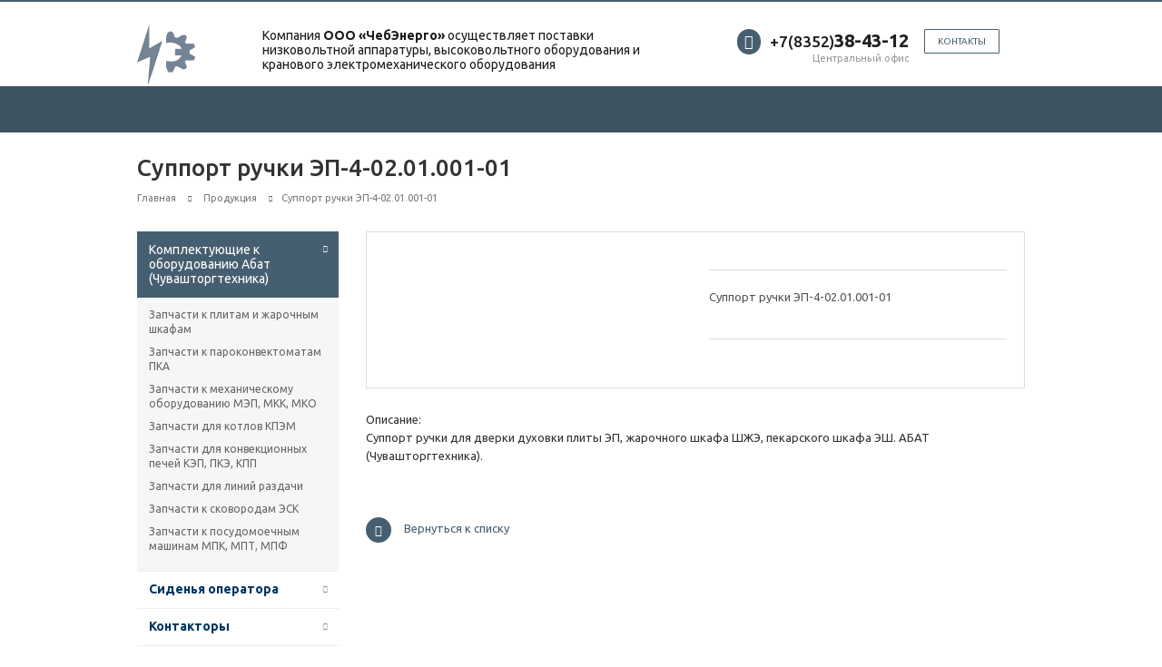

--- FILE ---
content_type: text/html; charset=UTF-8
request_url: https://cheb-energo.ru/supportep
body_size: 17895
content:
<!DOCTYPE html>
<html class="  "><head>
	    <meta name="yandex-verification" content="9ce1cc8e008a0852">
		<title>Суппорт ручки ЭП-4-02.01.001-01 | ООО ЧебЭнерго</title>
		<meta name="viewport" content="width=device-width, initial-scale=1.0">
		<link href="https://fonts.googleapis.com/css?family=Open+Sans:300italic,400italic,600italic,700italic,800italic,400,300,600,700,800&amp;subset=latin,cyrillic-ext" rel="stylesheet" type="text/css">
		<link href="https://fonts.googleapis.com/css?family=Ubuntu:400,700italic,700,500italic,500,400italic,300,300italic&amp;subset=latin,cyrillic-ext" rel="stylesheet" type="text/css">
		<meta http-equiv="Content-Type" content="text/html; charset=windows-1251">
        <meta name="keywords" content="">
        <meta name="description" content="">
        <link href="assets/js/main/core/css/core.css" type="text/css" rel="stylesheet">
        <link href="assets/js/main/core/css/core_popup.css" type="text/css" rel="stylesheet">
        <link href="assets/templates/aspro-scorp/css/bootstrap.css" type="text/css" data-template-style="true" rel="stylesheet">
        
        <link href="assets/templates/aspro-scorp/css/fonts/font-awesome/css/font-awesome.min.css" type="text/css" data-template-style="true" rel="stylesheet">

        <link href="assets/templates/aspro-scorp/vendor/flexslider/flexslider.css" type="text/css" data-template-style="true" rel="stylesheet">
        <link href="assets/templates/aspro-scorp/css/jquery.fancybox.css" type="text/css" data-template-style="true" rel="stylesheet">
        <link href="assets/templates/aspro-scorp/css/theme-elements.css" type="text/css" data-template-style="true" rel="stylesheet">
        <link href="assets/templates/aspro-scorp/css/theme-responsive.css" type="text/css" data-template-style="true" rel="stylesheet">
        <link href="assets/templates/.default/ajax/ajax.css" type="text/css" data-template-style="true" rel="stylesheet">
        <link href="assets/templates/aspro-scorp/styles.css" type="text/css" data-template-style="true" rel="stylesheet">
        <link href="assets/templates/aspro-scorp/template_styles.css" type="text/css" data-template-style="true" rel="stylesheet">
        <link href="assets/templates/aspro-scorp/css/responsive.css" type="text/css" data-template-style="true" rel="stylesheet">
        <link href="assets/templates/aspro-scorp/themes/CUSTOM_ru/colors.css" type="text/css" data-template-style="true" rel="stylesheet">
        <link href="assets/templates/aspro-scorp/css/custom.css" type="text/css" data-template-style="true" rel="stylesheet">

    <script type="text/javascript">if(!window.BX)window.BX={message:function(mess){if(typeof mess=='object') for(var i in mess) BX.message[i]=mess[i]; return true;}};</script>
<script type="text/javascript">(window.BX||top.BX).message({'JS_CORE_LOADING':'Загрузка...','JS_CORE_NO_DATA':'- Нет данных -','JS_CORE_WINDOW_CLOSE':'Закрыть','JS_CORE_WINDOW_EXPAND':'Развернуть','JS_CORE_WINDOW_NARROW':'Свернуть в окно','JS_CORE_WINDOW_SAVE':'Сохранить','JS_CORE_WINDOW_CANCEL':'Отменить','JS_CORE_WINDOW_CONTINUE':'Продолжить','JS_CORE_H':'ч','JS_CORE_M':'м','JS_CORE_S':'с','JSADM_AI_HIDE_EXTRA':'Скрыть лишние','JSADM_AI_ALL_NOTIF':'Показать все','JSADM_AUTH_REQ':'Требуется авторизация!','JS_CORE_WINDOW_AUTH':'Войти','JS_CORE_IMAGE_FULL':'Полный размер'});</script>
<script type="text/javascript">(window.BX||top.BX).message({'LANGUAGE_ID':'ru','FORMAT_DATE':'DD.MM.YYYY','FORMAT_DATETIME':'DD.MM.YYYY HH:MI:SS','COOKIE_PREFIX':'BITRIX_SM','SERVER_TZ_OFFSET':'10800','SITE_ID':'ru','SITE_DIR':'/','USER_ID':'','USER_TZ_OFFSET':'0','USER_TZ_AUTO':'Y'});</script>

        <script type="text/javascript" src="assets/js/main/core/core.js"></script>
        <script type="text/javascript" src="assets/js/main/json/json2.min.js"></script>
        <script type="text/javascript" src="assets/js/main/jquery/jquery-1.8.3.min.js"></script>
        <script type="text/javascript" src="assets/js/main/ajax.js"></script>
    <script>BX.message({'JS_REQUIRED':'Заполните это поле!','JS_FORMAT':'Неверный формат!','JS_FILE_EXT':'Недопустимое расширение файла!','JS_PASSWORD_COPY':'Пароли не совпадают!','JS_PASSWORD_LENGTH':'Минимум 6 символов!','JS_ERROR':'Неверно заполнено поле!','JS_FILE_SIZE':'Максимальный размер 5мб!','JS_FILE_BUTTON_NAME':'Выберите файл','JS_FILE_DEFAULT':'Файл не найден','JS_DATE':'Некорректная дата!','JS_DATETIME':'Некорректная дата/время!','S_CALLBACK':'Контакты','ERROR_INCLUDE_MODULE_SCORP_TITLE':'Ошибка подключения модуля &laquo;Аспро: Корпоративный сайт современной компании&raquo;','ERROR_INCLUDE_MODULE_SCORP_TEXT':'Ошибка подключения модуля &laquo;Аспро: Корпоративный сайт современной компании&raquo;.<br />Пожалуйста установите модуль и повторите попытку','S_SERVICES':'Наши услуги','S_SERVICES_SHORT':'Услуги','S_TO_ALL_SERVICES':'Все услуги','S_CATALOG':'Каталог товаров','S_CATALOG_SHORT':'Каталог','S_TO_ALL_CATALOG':'Весь каталог','S_CATALOG_FAVORITES':'Наши товары','S_CATALOG_FAVORITES_SHORT':'Товары','S_NEWS':'Новости','S_TO_ALL_NEWS':'Все новости','S_COMPANY':'О компании','S_OTHER':'Прочее','S_CONTENT':'Контент'})</script>
        <link rel="shortcut icon" href="favicon.ico" type="image/x-icon">
        <style>.maxwidth-banner{max-width: auto;}</style>
        <link rel="shortcut icon" href="favicon.png" type="image/x-icon">
        <meta property="og:title" content="ООО «ЧебЭнерго»">
        <meta property="og:type" content="article">
        <meta property="og:image" content="/logo.png">
        <link rel="image_src" href="logo.png">
        <meta property="og:url" content="/">
        <meta property="og:description" content="Компания осуществляет поставки низковольтной аппаратуры, высоковольтного оборудования и кранового электромеханического оборудования">
        <script type="text/javascript" src="assets/templates/aspro-scorp/js/jquery.actual.min.js"></script>
        <script type="text/javascript" src="assets/templates/aspro-scorp/js/jquery.fancybox.js"></script>
        <script type="text/javascript" src="assets/templates/aspro-scorp/js/blink.js"></script>
        <script type="text/javascript" src="assets/templates/aspro-scorp/vendor/jquery.easing.js"></script>
        <script type="text/javascript" src="assets/templates/aspro-scorp/vendor/jquery.appear.js"></script>
        <script type="text/javascript" src="assets/templates/aspro-scorp/vendor/jquery.cookie.js"></script>
        <script type="text/javascript" src="assets/templates/aspro-scorp/vendor/bootstrap.js"></script>
        <script type="text/javascript" src="assets/templates/aspro-scorp/vendor/flexslider/jquery.flexslider-min.js"></script>
        <script type="text/javascript" src="assets/templates/aspro-scorp/vendor/jquery.validate.min.js"></script>
        <script type="text/javascript" src="assets/templates/aspro-scorp/js/jquery.uniform.min.js"></script>
        <script type="text/javascript" src="assets/templates/aspro-scorp/js/jqModal.js"></script>
        <script type="text/javascript" src="assets/templates/aspro-scorp/js/detectmobilebrowser.js"></script>
        <script type="text/javascript" src="assets/templates/aspro-scorp/js/general.js"></script>
        <script type="text/javascript" src="assets/templates/aspro-scorp/js/custom.js"></script>
        <script type="text/javascript" src="assets/templates/aspro-scorp/js/jquery.inputmask.bundle.min.js"></script>

    </head>
	<body>
			<div id="panel"></div>
			<script type="text/javascript">
		var arScorpOptions = ({
			'SITE_DIR' : '/',
			'SITE_ID' : 'ru',
			'SITE_TEMPLATE_PATH' : '/assets/templates/aspro-scorp',
			'THEME' : ({
				'THEME_SWITCHER' : 'N',
				'BASE_COLOR' : 'CUSTOM',
				'BASE_COLOR_CUSTOM' : '465F70',
				'TOP_MENU' : 'COLOR',
				'TOP_MENU_FIXED' : 'N',
				'COLORED_LOGO' : 'Y',
				'SIDE_MENU' : 'LEFT',
				'SCROLLTOTOP_TYPE' : 'ROUND_COLOR',
				'SCROLLTOTOP_POSITION' : 'PADDING',
				'USE_CAPTCHA_FORM' : 'Y',
				'PHONE_MASK' : '+7 (999) 999-99-99',
				'VALIDATE_PHONE_MASK' : '^[+][0-9] [(][0-9]{3}[)] [0-9]{3}[-][0-9]{2}[-][0-9]{2}$',
				'DATE_MASK' : 'd.m.y',
				'DATE_PLACEHOLDER' : 'дд.мм.гггг',
				'VALIDATE_DATE_MASK' : '^[0-9]{1,2}\.[0-9]{1,2}\.[0-9]{4}$',
				'DATETIME_MASK' : 'd.m.y h:s',
				'DATETIME_PLACEHOLDER' : 'дд.мм.гггг чч:мм',
				'VALIDATE_DATETIME_MASK' : '^[0-9]{1,2}\.[0-9]{1,2}\.[0-9]{4} [0-9]{1,2}\:[0-9]{1,2}$',
				'VALIDATE_FILE_EXT' : 'png|jpg|jpeg|gif|doc|docx|xls|xlsx|txt|pdf|odt|rtf',
				'SOCIAL_VK' : 'http://vk.com/',
				'SOCIAL_FACEBOOK' : 'http://www.facebook.com/',
				'SOCIAL_TWITTER' : 'http://twitter.com/',
				'SOCIAL_YOUTUBE' : 'http://youtube.com/',
				'SOCIAL_ODNOKLASSNIKI' : 'http://www.odnoklassniki.ru/',
				'SOCIAL_GOOGLEPLUS' : 'https://plus.google.com/',
				'BANNER_WIDTH' : 'AUTO',
				'TEASERS_INDEX' : 'PICTURES',
				'CATALOG_INDEX' : 'Y',
				'CATALOG_FAVORITES_INDEX' : 'N',
				'BIGBANNER_ANIMATIONTYPE' : 'FADE',
				'BIGBANNER_SLIDESSHOWSPEED' : '9000',
				'BIGBANNER_ANIMATIONSPEED' : '1500',
				'PARTNERSBANNER_SLIDESSHOWSPEED' : '5000',
				'PARTNERSBANNER_ANIMATIONSPEED' : '600',
			})
		});
		</script>
			<div class="body index">
			<div class="body_media"></div>
			
			<header class="topmenu-COLOR">
				<div class="logo_and_menu-row">
					<div class="logo-row row">
						<div class="maxwidth-theme">
							<div class="col-md-3 col-sm-4" style="width:10%;">
								
								<div class="logo ">
									<a href="/"><img src="logo.png" alt="chebenergo21.ru" title="chebenergo21.ru"></a>								
								</div>
								
							</div>
							<div class="col-md-9 col-sm-8 col-xs-12" style="width:90%">
								<div class="top-description col-md-4 hidden-sm hidden-xs" style="width:54%">
									<span style="color: #1C1C1C; line-height: 16px; font-size: 14px; font-weight: 400; margin-bottom: 12px;">
                                       Компания <b>ООО «ЧебЭнерго»</b> осуществляет поставки низковольтной аппаратуры, высоковольтного оборудования и кранового электромеханического оборудования<br>
                                       <b> </b>
                                     </span>
                                    <br style="line-height: 32px;">								
                                </div>
								<div class="top-callback col-md-8" style="width:44%;">
		                            <div class="callback pull-right hidden-xs">
										<a href="kontaktyi" class="btn btn-default white btn-xs">Контакты</a>
									</div>
									<div class="phone pull-right hidden-xs">
										<div class="phone-number">
											<i class="fa fa-phone"></i>
											<div>
											    <a href="tel:+78352384312" rel="nofollow"><span style="color:#1C1C1C;"><small> +7(8352)</small></span><b>38-43-12</b></a>
											</div>
										</div>
										<div class="phone-desc pull-right">
											Центральный офис									
										</div>
									</div>
									<div class="email pull-right">
										<i class="fa fa-envelope"></i>
										<div>
										    <a href="mailto:384312@mail.ru">384312@mail.ru</a>
										</div>
									</div>
									<button class="btn btn-responsive-nav visible-xs" data-toggle="collapse" data-target=".nav-main-collapse">
										<i class="fa fa-bars"></i>
									</button>
								</div>
							</div>
						</div>
					</div>					
					<div class="menu-row row">
						<div class="maxwidth-theme">
							<div class="col-md-12">
								<div class="nav-main-collapse collapse">
									<div class="menu-only">
										<nav class="mega-menu">
												<div class="table-menu hidden-xs">
		     <table>
			        <tr>
					    <td class="dropdown ">
						    <div class="wrap">
							<a class="dropdown-toggle" href="/" title="Главная"> Главная</a>
								<span class="tail"></span>
								
						    </div>
					    </td>
						<td class="dropdown ">
						    <div class="wrap">
							<a class="dropdown-toggle" href="katalog-produkcii" title="Продукция"> Продукция		&nbsp;<i class="fa fa-angle-down"></i> </a>
								<span class="tail"></span>
								<ul class="dropdown-menu">
										
										<li class="dropdown-submenu ">
											<a href="sidenja-operatora" title="Сиденья оператора ">Сиденья оператора </a>
													<ul class="dropdown-menu">
														<li class=" ">
															<a href="kreslo-kranovschika-kks-2" title="Кресло крановщика ККС-2">Кресло крановщика ККС-2</a>
														</li>
														<li class=" ">
															<a href="sidene-povorotnoe-modeli-u7920-07-01" title="Сиденье поворотное с опрокидывающейся подушкой модели У7920.07-01">Сиденье поворотное с опрокидывающейся подушкой модели У7920.07-01</a>
														</li>
														<li class=" ">
															<a href="sidene-unificzirovannoe-modeli-u7920-01" title="Сиденье унифицированное модели У7920.01">Сиденье унифицированное модели У7920.01</a>
														</li>
														<li class=" ">
															<a href="sidene-unificzirovannoe-modeli-u7920-01b" title="Сиденье унифицированное модели У7920.01Б">Сиденье унифицированное модели У7920.01Б</a>
														</li>
														<li class=" ">
															<a href="sidene-unificzirovannoe-modeli-u7920-01b-2" title="Сиденье унифицированное модели У7920.01Б-2">Сиденье унифицированное модели У7920.01Б-2</a>
														</li>
														<li class=" ">
															<a href="sidene-unificzirovannoe-modeli-u7930-04a1" title="Сиденье унифицированное модели У7930.04А1">Сиденье унифицированное модели У7930.04А1</a>
														</li>
														<li class=" ">
															<a href="sidene-unificzirovannoe-modeli-u7930-04a1-01" title="Сиденье унифицированное модели У7930.04А1">Сиденье унифицированное модели У793.04А1-01</a>
														</li>
														<li class=" ">
															<a href="sidene-unificzirovannoe-modeli-u7930-04" title="Сиденье унифицированное модели У7930.04">Сиденье унифицированное модели У7930.04</a>
														</li>
														<li class=" ">
															<a href="sidene-unificzirovannoe-modeli-u7930-04-01" title="Сиденье унифицированное модели У7930.04-01">Сиденье унифицированное модели У7930.04-01</a>
														</li>
														<li class=" ">
															<a href="sidene-unificzirovannoe-modeli-u7930-04v-01" title="Сиденье унифицированное модели У7930.04В-01">Сиденье унифицированное модели У7930.04В-01</a>
														</li>
														<li class=" ">
															<a href="sidene-unificzirovannoe-modeli-u7930-04b-01-tkan" title="Сиденье унифицированное модели У7930.04Б-01 (ткань)">Сиденье унифицированное модели У7930.04Б-01 (ткань)</a>
														</li>
														<li class=" ">
															<a href="sidene-unificzirovannoe-modeli-u7930-04b-tkan" title="Сиденье унифицированное модели У7930.04Б-01 (ткань)">Сиденье унифицированное модели У7930.04Б (ткань)</a>
														</li>
														<li class=" ">
															<a href="sidene-unificzirovannoe-modeli-u7930-04b-01" title="Сиденье унифицированное модели У7930.04Б-01">Сиденье унифицированное модели У7930.04Б-01</a>
														</li>
														<li class=" ">
															<a href="sidene-unificzirovannoe-modeli-u7940-01" title="Сиденье унифицированное модели У7940.01">Сиденье унифицированное модели У7940.01</a>
														</li>
														<li class=" ">
															<a href="sidene-unificzirovannoe-modeli-u7930-04v3" title="Сиденье унифицированное модели У7930.04В3">Сиденье унифицированное модели У7930.04В3</a>
														</li>
														<li class=" ">
															<a href="sidene-unificzirovannoe-tvs-10za" title="Сиденье унифицированное ТВС 10ЗА">Сиденье унифицированное ТВС 10ЗА</a>
														</li>
														<li class=" ">
															<a href="kreslo-skladnoe" title="Кресло складное">Кресло складное</a>
														</li>
														<li class=" ">
															<a href="sidene-mashinista-unificzirovannoe-ku-24-455131-000-1" title="Сиденье машиниста унифицированное КУ-24.455131.000-1">Сиденье машиниста унифицированное КУ-24.455131.000-1</a>
														</li>
														<li class=" ">
															<a href="stol-sidenie-transformer-uztm-ekg-18a" title="Стол-сидение-трансформер УЗТМ ЭКГ-18А">Стол-сидение-трансформер УЗТМ ЭКГ-18А</a>
														</li>
													</ul>
										</li>
										<li class="dropdown-submenu ">
											<a href="kontaktoryi" title="Контакторы">Контакторы</a>
												<ul class="dropdown-menu">
													<li class=" ">
															<a href="kontaktoryi-tyagovyie-kt-6000" title="Контакторы тяговые КТ 6000 ">Контакторы тяговые КТ 6000 </a>
													</li>
													<li class=" ">
															<a href="kontaktoryi-postoyannogo-toka-serii-kpv600" title="Контакторы постоянного тока серии КПВ600 ">Контакторы постоянного тока серии КПВ600 </a>
													</li>
													<li class=" ">
															<a href="kontaktoryi-peremennogo-i-postoyannogo-toka-serii-ktpv600" title="Контакторы переменного и постоянного тока серии КТПВ600 ">Контакторы переменного и постоянного тока серии КТПВ600</a>
													</li>
													<li class=" ">
															<a href="kontaktoryi-elektromagnitnyie-tyagovyie" title="Контакторы электромагнитные тяговые и крановые серии КТК, КПД, КПП, ТКПД">Контакторы электромагнитные тяговые и крановые серии КТК, КПД, КПП, ТКПД</a>
													</li>
													<li class=" ">
															<a href="kontaktor-vakuumnyij-serii-kv1" title="Контактор вакуумный серии КВ1">Контактор вакуумный серии КВ1</a>
													</li>
													<li class=" ">
															<a href="kontaktor-vakuumnyij-serii-kv2-bkzhi-644535-004tu" title="Контактор вакуумный серии КВ2 БКЖИ.644535.004ТУ">Контактор вакуумный серии КВ2 БКЖИ.644535.004ТУ</a>
													</li>
													<li class=" ">
															<a href="kontaktoryi-malogabaritnyie-km" title="Контакторы малогабаритные КМ">Контакторы малогабаритные КМ</a>
													</li>
												</ul>
										</li>
										<li class="dropdown-submenu ">
											<a href="elektromagnityi" title="Электромагниты">Электромагниты</a>
											<ul class="dropdown-menu">
												<li class=" ">
															<a href="elektromagnityi-odnofaznyie-peremennogo-toka" title="Электромагниты однофазные переменного тока ЭМИС-1100, 2100, 3100, 4100, 5100,6100">Электромагниты однофазные переменного тока ЭМИС-1100, 2100, 3100, 4100, 5100,6100</a>
												</li>
												<li class=" ">
															<a href="elektromagnityi-serii-mis-1100-2100-3100-4100-5100-6100" title="Электромагниты серии МИС-1100, 2100, 3100, 4100, 5100, 6100">Электромагниты серии МИС-1100, 2100, 3100, 4100, 5100, 6100</a>
												</li>
												<li class=" ">
															<a href="elektromagnityi-serii-em33-4-em33-5-em33-6-em33-7-em33-8" title="Электромагниты серии ЭМ33-4, ЭМ33-5, ЭМ33-6, ЭМ33-7, ЭМ33-8">Электромагниты серии ЭМ33-4, ЭМ33-5, ЭМ33-6, ЭМ33-7, ЭМ33-8</a>
												</li>
												<li class=" ">
															<a href="elektromagnityi-serii-izhmv-684432-003-izhmv-684432-003-01-izhmv-684" title="Электромагниты серии ИЖМВ 684432.003; ИЖМВ 684432.003-01; ИЖМВ 684432.003-08">Электромагниты серии ИЖМВ 684432.003; ИЖМВ 684432.003-01; ИЖМВ 684432.003-08</a>
												</li>
												<li class=" ">
															<a href="elektromagnityi-serii-ed-10101-ed-10102-ed-11101-ed-11102" title="Электромагниты серии ЭД-10101, ЭД-10102, ЭД-11101, ЭД-11102">Электромагниты серии ЭД-10101, ЭД-10102, ЭД-11101, ЭД-11102</a>
												</li>
												<li class=" ">
															<a href="elektromagnityi-serii-em44-37" title="Электромагниты серии ЭМ44-37">Электромагниты серии ЭМ44-37</a>
												</li>
												<li class=" ">
															<a href="elektromagnityi-serii-em34-41224-em34-51224" title="Электромагниты серии ЭМ34-41224, ЭМ34-51224">Электромагниты серии ЭМ34-41224, ЭМ34-51224</a>
												</li>
												<li class=" ">
															<a href="elektromagnityi-serii-em37-221122-65u3" title="Электромагниты серии ЭМ37-221122-65У3">Электромагниты серии ЭМ37-221122-65У3</a>
												</li>
												<li class=" ">
															<a href="elektromagnityi-serii-mt-5202-mt-6202" title="Электромагниты серии МТ-5202; МТ-6202">Электромагниты серии МТ-5202; МТ-6202</a>
												</li>
												<li class=" ">
															<a href="elektromagnityi-serii-eml1203" title="Электромагниты серии ЭМЛ1203">Электромагниты серии ЭМЛ1203</a>
												</li>
												<li class=" ">
															<a href="tormoznyie-magnityi-peremennogo-toka-serii-mo-100-mo-200" title="Тормозные магниты переменного тока серии МО-100, МО-200">Тормозные магниты переменного тока серии МО-100, МО-200</a>
												</li>
												<li class=" ">
															<a href="elektromagnityi-serii-kmtd-100-i-kmtd-102" title="Электромагниты серии КМТД-100 и КМТД-102">Электромагниты серии КМТД-100 и КМТД-102</a>
												</li>
												<li class=" ">
															<a href="elektromagnityi-tormoznyie-serii-kmp-2a-kmp-4a-kmp-6a" title="Электромагниты тормозные серии КМП-2А, КМП-4А, КМП-6А">Электромагниты тормозные серии КМП-2А, КМП-4А, КМП-6А</a>
												</li>
												<li class=" ">
															<a href="elektromagnityi-tormoznyie-serii-kmp-2m-kmp-4m-kmp-6m" title="Электромагниты тормозные серии КМП-2М, КМП-4М, КМП-6М">Электромагниты тормозные серии КМП-2М, КМП-4М, КМП-6М</a>
												</li>
												<li class=" ">
															<a href="tormoznyie-elektromagnityi-postoyannogo-toka-mp-101-mp-201-mp-301" title="Тормозные электромагниты постоянного тока МП-101, МП-201, МП-301">Тормозные электромагниты постоянного тока МП-101, МП-201, МП-301</a>
												</li>
												<li class=" ">
															<a href="elektromagnityi-tormoznyie-serii-mpt-106-mpt-108-mpt-212-mpt-301" title="Электромагниты тормозные серии МПТ-106; МПТ-108; МПТ-212; МПТ-301">Электромагниты тормозные серии МПТ-106; МПТ-108; МПТ-212; МПТ-301</a>
												</li>
												<li class=" ">
															<a href="elektromagnityi-tormoznyie-serii-kep-350-800-1000-1300" title="Электромагниты тормозные серии КЭП-350, 800, 1000, 1300">Электромагниты тормозные серии КЭП-350, 800, 1000, 1300</a>
												</li>
												<li class=" ">
															<a href="elektromagnityi-serii-uim-0111-uim-0212-uim-0321-uim-0331-uim-0434" title="Электромагниты серии УИМ 0111; УИМ 0212; УИМ 0321; УИМ 0331; УИМ 0434">Электромагниты серии УИМ 0111; УИМ 0212; УИМ 0321; УИМ 0331; УИМ 0434</a>
												</li>
											</ul>
										</li>
										<li class="dropdown-submenu ">
											<a href="ispolnitelnyie-mexanizmyi-meo" title="Исполнительные механизмы МЭО">Исполнительные механизмы МЭО</a>
												<ul class="dropdown-menu">
													<li class=" ">
															<a href="ispolnitelnyie-mexanizmyi-odnooborotnyie-meo-16-meo-40-opisanie" title="Исполнительные механизмы однооборотные МЭО-16, МЭО-40">Исполнительные механизмы однооборотные МЭО-16, МЭО-40</a>
												    </li>
													<li class=" ">
															<a href="ispolnitelnyie-mexanizmyi-odnooborotnyie-meo-40-99-meo-100-99-meo-25" title="Исполнительные механизмы однооборотные МЭО-40-99, МЭО-100-99, МЭО-250-99">Исполнительные механизмы однооборотные МЭО-40-99, МЭО-100-99, МЭО-250-99</a>
												    </li>
													<li class=" ">
															<a href="ispolnitelnyie-mexanizmyi-odnooborotnyie-meo-250-92k-meo-630-92k-opis" title="Исполнительные механизмы однооборотные МЭО-250-92К, МЭО-630-92К">Исполнительные механизмы однооборотные МЭО-250-92К, МЭО-630-92К</a>
												    </li>
													<li class=" ">
															<a href="ispolnitelnyie-mexanizmyi-odnooborotnyie-meo-630-92k-meo-1600-92k-opi" title="Исполнительные механизмы однооборотные МЭО-630-92К, МЭО-1600-92К">Исполнительные механизмы однооборотные МЭО-630-92К, МЭО-1600-92К</a>
												    </li>
													<li class=" ">
															<a href="ispolnitelnyie-mexanizmyi-odnooborotnyie-meo-4000-97k-opisanie" title="Исполнительные механизмы однооборотные МЭО-4000-97К">Исполнительные механизмы однооборотные МЭО-4000-97К</a>
												    </li>
													<li class=" ">
															<a href="ispolnitelnyie-mexanizmyi-odnooborotnyie-meo-10000-97k-opisanie" title="Исполнительные механизмы однооборотные МЭО-10000-97К">Исполнительные механизмы однооборотные МЭО-10000-97К</a>
												    </li>
													<li class=" ">
															<a href="mexanizmyi-elektricheskie-odnooborotnyie-flanczevyie-meof-4000" title="Механизмы электрические однооборотные фланцевые МЭОФ-4000">Механизмы электрические однооборотные фланцевые МЭОФ-4000</a>
												    </li>
													<li class=" ">
															<a href="mexanizmyi-elektricheskie-odnooborotnyie-flanczevyie-meof-250" title="Механизмы электрические однооборотные фланцевые МЭОФ-250">Механизмы электрические однооборотные фланцевые МЭОФ-250</a>
												    </li>
													
												</ul>
										</li>
										<li class="dropdown-submenu ">
											<a href="zip-dlya-elektrooborudovan" title="ЗИП для электрооборудования">ЗИП для электрооборудования</a>
												<ul class="dropdown-menu">
													<li class=" ">
															<a href="kontaktyi-k-kontaktoram-i-magnitnyim-puskatelyam" title="Контакты к контакторам и магнитным пускателям:">Контакты к контакторам и магнитным пускателям:</a>
												    </li>
													<li class=" ">
															<a href="katushki-dlya-zamenyi-i-remonta-nva" title="Катушки">Катушки</a>
												    </li>
													<li class=" ">
															<a href="zip-dlya-elektrooborudovan" title="Гибкие соединения контакторов">Гибкие соединения контакторов</a>
												    </li>
													
												</ul>
										</li>
										<li class="dropdown-submenu">
					                <a href="pishhevarochnoe-oborudovanie">Пищеварочное оборудование</a>
									<ul class="dropdown-menu">
									        <li class="">
						                            <a href="konforki">Конфорки</a>
											</li>
											<li class="">
						                            <a href="tenyi">ТЭНы</a>
											</li>
											<li class="">
						                            <a href="pereklyuchateli">Переключатели</a>
											</li>
											<li class="">
						                            <a href="termoregulyatoryi">Терморегуляторы</a>
											</li>
											<li class="">
						                            <a href="komplektuyushhee-oborudovanie">Комплектующее оборудование</a>
											</li>	
									</ul>
									
							</li>
										<li class="dropdown-submenu ">
											<a href="transformatoryi-osm-ts-tsks-tsz-tszi" title="Трансформаторов ОСМ, ТС, ТСКС, ТСЗ, ТСЗИ">Трансформаторов ОСМ, ТС, ТСКС, ТСЗ, ТСЗИ</a>
												<ul class="dropdown-menu">
													<li class="">
						                            <a href="transformatoryi-serii-osm">Трансформаторы серии ОСМ</a>
											</li>
											<li class="">
						                            <a href="transformatoryi-tbs">Трансформаторы серии ТБС</a>
											</li>
											<li class="">
						                            <a href="transformatoryi-serii-ts">Трансформаторы серии ТС</a>
											</li>
											<li class="">
						                            <a href="transformatoryi-tsks">Трансформаторы ТСКС</a>
											</li>
											<li class="">
						                            <a href="transformatoryi-tsz">Трансформаторы ТСЗ</a>
											</li>
											<li class="">
						                            <a href="transformatoryi-tszi">Трансформаторы ТСЗИ</a>
											</li>
											<li class="">
						                            <a href="remkomplekt-dlya-transformatora">Ремкомплект для трансформатора</a>
											</li>
											<li class="">
						                            <a href="zapchasti-dlya-transformatora">Запчасти для трансформатора</a>
											</li>
												    
												</ul>
										</li>
										<li class="dropdown-submenu ">
					                <a href="knopki-pereklyuchateli-postyi">Кнопки, Переключатели, Посты</a>
									<ul class="dropdown-menu">
									        <li class="">
						                            <a href="knopki-ke-vyiklyuchateli-ke">Кнопки КЕ, Выключатели КЕ</a>
											</li>
											<li class="">
						                            <a href="vyiklyuchateli-knopochnyie-kme">Выключатели кнопочные КМЕ</a>
											</li>
											<li class="">
						                            <a href="pereklyuchateli-pe">Переключатели ПЕ</a>
											</li>
											<li class="">
						                            <a href="pereklyuchateli-kpe">Переключатели КПЕ</a>
											</li>
											<li class="">
						                            <a href="post-knopochnyij-pke">Пост кнопочный ПКЕ</a>
											</li>
											<li class="">
						                            <a href="postyi-upravleniya-pkt">Посты управления ПКТ</a>
											</li>
											<li class="">
						                            <a href="postyi-upravleniya-pku">Посты управления ПКУ</a>
											</li>
											<li class="">
						                            <a href="pereklyuchateli-pmof">Переключатели ПМОФ</a>
											</li>
											<li class="">
						                            <a href="pereklyuchateli-mkv">Переключатели МКВ</a>
											</li>
											<li class="">
						                            <a href="prochie-vyiklyuchateli">Прочие выключатели</a>
											</li>
											
											
											
									</ul>
							</li>
							<li class="dropdown-submenu">
					                <a href="zapchasti-na-telfer-tal-kupit-czena">Запчасти на тельфер</a>
									<ul class="dropdown-menu">
									        <li class="">
						                            <a href="puskatel-kontaktor-telfera-k6e-k10e-k16e-k25e-42v-bds-6012">Пускатель-контактор тельфера</a>
											</li>
											<li class="">
						                            <a href="kabel-dlya-kran-balok-telfera-tali-pulta-upravleniya">Кабель кран-балки и тельфера</a>
											</li>
											<li class="">
						                            <a href="pult-upravleniya-kran-balkoj-telferom-podvesnoj-lebedkoj-talyu-pod">Пульт управления</a>
											</li>
											<li class="">
						                            <a href="frikczionnaya-nakladka-ferodo-tali-tormoznogo-diska-ventilyatora">Фрикционная накладка</a>
											</li>
											<li class="">
						                            <a href="kanatoukladchik-dlya-telfera-trosoukladchik-tali-elektrotali">Канатоукладчик</a>
											</li>
											<li class="">
						                            <a href="dvigatel-podema-telfera-elektrodvigatel-tali-elektrotali">Двигатель подъема</a>
											</li>
											<li class="">
						                            <a href="privod-telezhki-dvigatel-peremeshheniya-telfera-tali-elektrotali">Привод тележки</a>
											</li>
											<li class="">
						                            <a href="ventilyator-tormoz-telfera-dvigatelya-podema-tali-elektrotelfera">Вентилятор-тормоз</a>
											</li>
											<li class="">
						                            <a href="transformator-pz-125-pz-300-pz-40-tal-telfer-elektrotal">Трансформаторы ПЗ</a>
											</li>
											<li class="">
						                            <a href="uprugaya-mufta-vtulochno-palczevaya-tal-telfer-elektrotelfer">Упругая муфта</a>
											</li>
											<li class="">
						                            <a href="shesternya-dvigatelya-mexanizma-peredvizheniya-telezhki-telfera">Шестерня двигателя</a>
											</li>
											<li class="">
						                            <a href="uprugij-element-muftyi-uprugoe-telo-tali-telfer-elektrotal">Упругий элемент муфты</a>
											</li>
											<li class="">
						                            <a href="promezhutochnyij-val-reduktora-tali-telfera-elektrotali">Вал редуктора, вал промежуточный</a>
											</li>
											<li class="">
						                            <a href="kryukovaya-podveska-krana-kran-balki">Крюковая подвеска</a>
											</li>
											<li class="">
						                            <a href="kozhux-ventilyatora-dvigatelya-podema-telfera">Кожух вентилятора</a>
											</li>
											<li class="">
						                            <a href="shhit-upravlenie-telferom-blok-elektrooborudovaniya">Щит управления</a>
											</li>
											<li class="">
						                            <a href="baraban-kanatnyij-telfera-tali">Барабан канатный</a>
											</li>
											<li class="">
						                            <a href="ogranichitel-gruzopodemnosti-vot-ogp-mostovogo-krana">Ограничитель грузоподъемности</a>
											</li>
											<li class="">
						                            <a href="reduktor-telfera-tali-mexanizm-podema-kran-balki">Редуктор тельфера</a>
											</li>
											<li class="">
						                            <a href="rotor-dvigatelya-podema-telfera">Ротор двигателя подъема</a>
											</li>
											<li class="">
						                            <a href="telezhka-peredvizheniya-telfera-mexanizm-peredvizheniya-tali">Тележка передвижения</a>
											</li>
											<li class="">
						                            <a href="kozhux-korpus-telfera">Кожух-корпус тельфера</a>
											</li>
											<li class="">
						                            <a href="podshipnik-dvigatelya-podema-telfera">Подшипник двигателя</a>
											</li>
											<li class="">
						                            <a href="shhit-zadnij-dvigatelya-podema-telfera">Щит задний</a>
											</li>
											<li class="">
						                            <a href="shhit-perednij-dvigatelya-podema-telfera">Щит передний</a>
											</li>
											<li class="">
						                            <a href="tros-kanat-telfera-dlya-tali">Трос-канат тельфера</a>
											</li>
											
									</ul>
							</li>
							<li class="dropdown-submenu">
					                <a href="zamki-dlja-privodov-ot-proizvoditelja">Блокировочные замки, Электромагнитные замки</a>
					               <ul class="dropdown-menu">
									        <li class="">
						                            <a href="blokirovochnyie-zamki-s-garantiej">Блокировочные замки</a>
											</li>
											<li class="">
						                            <a href="elektromagnitnyij-blok-zamok">Электромагнитный замок</a>
											</li>
									</ul>
							</li>
							<li class="dropdown-submenu">
					                <a href="vyisokovoltnyie-vyiklyuchateli">Запчасти на высоковольтные выключатели</a>
					                <ul class="dropdown-menu">
									        <li class="">
						                            <a href="vv-zapchasti-vv-k-vozdushnyim-vyisokovoltnyim">ВВ</a>
											</li>
											<li class="">
						                            <a href="vnv-zapasnyie-chasti-k-vozdushnyim-vyisokovoltnyim-vyiklyuchatelyam">ВНВ</a>
											</li>
											<li class="">
						                            <a href="vvn-vvsh-zapchasti-vvn-k-vozdushnyim-vyisokovoltnyim-vyiklyuchatelyam">ВВН ВВШ</a>
											</li>
											<li class="">
						                            <a href="zapchasti-vvb-k-vozdushnyim-vyisokovoltnyim-vyiklyuchatelyam-serii-vvb">ВВБ ВВД</a>
											</li>
											<li class="">
						                            <a href="zapchasti-vvbk-k-vozdushnyim-vyisokovoltnyim-vyiklyuchatelyam-serii">ВВБК</a>
											</li>
											<li class="">
						                            <a href="zapchasti-vmt-k-vyisokovoltnyim-vyiklyuchatelyam-serii-vmt">ВМТ</a>
											</li>
											<li class="">
						                            <a href="zapasnyie-chasti-k-vyisokovoltnyim-vyiklyuchatelyam-serii-u">У</a>
											</li>
											<li class="">
						                            <a href="zapasnyie-chasti-k-vyisokovoltnyim-vyiklyuchatelyam-serii-vmkp-110">МКП-10</a>
											</li>
											<li class="">
						                            <a href="zapchasti-mmo-k-vyisokovoltnyim-vyiklyuchatelyam-serii-mmo">ММО</a>
											</li>
											<li class="">
						                            <a href="zapasnyie-chasti-k-vyisokovoltnyim-vyiklyuchatelyam-serii-s-35">С 35</a>
											</li>
											<li class="">
						                            <a href="zapchasti-vmg-k-vyisokovoltnyim-vyiklyuchatelyam-serii-mgu-vmg">МГУ ВМГ</a>
											</li>
											<li class="">
						                            <a href="zapchasti-vke-k-vyisokovoltnyim-vyiklyuchatelyam-serii-vke">ВКЭ</a>
											</li>
											<li class="">
						                            <a href="zapasnyie-chasti-k-vyisokovoltnyim-vyiklyuchatelyam-serii-vvg">ВВГ</a>
											</li>
											<li class="">
						                            <a href="zapchasti-mgg-k-vyisokovoltnyim-vyiklyuchatelyam-serii-mgg">МГГ</a>
											</li>
											<li class="">
						                            <a href="zapchasti-vbcz-k-vyisokovoltnyim-vyiklyuchatelyam-serii-vbcz">ВБЦ</a>
											</li>
											<li class="">
						                            <a href="zapchasti-vmp-k-vyisokovoltnyim-vyiklyuchatelyam-serii-vmp">ВМП</a>
											</li>
											<li class="">
						                            <a href="katushki-elektromagnitov-privodov-vyiklyuchatelej">Катушки</a>
											</li>
											
									</ul>
							</li>
							<li class="dropdown-submenu ">
											<a href="rele-zashhityi-i-ustrojstva-rza" title="Реле защиты и устройства РЗА">Реле защиты и устройства РЗА</a>
												<ul class="dropdown-menu">
													<li class=" ">
															<a href="rele-zashhityi" title="Реле защиты">Реле защиты</a>
												    </li>
												    <li class=" ">
															<a href="bloki,-komplektyi-i-ustrojstva-rza" title="">Блоки, комплекты и устройства РЗА</a>
												    </li>
												</ul>
							</li>
							<li class="dropdown-submenu ">
											<a href="magnitnyie-puskateli" title="Магнитные пускатели">Магнитные пускатели</a>
												<ul class="dropdown-menu">
													<li class=" ">
															<a href="magnitnyie-puskateli-pm-12" title="">Магнитные пускатели ПМ-12</a>
												    </li>
												    <li class=" ">
															<a href="puskateli-magnitnyie-pma" title="">Пускатели магнитные ПМА</a>
												    </li>
													<li class=" ">
															<a href="puskateli-magnitnyie-pme" title="">Пускатели магнитные ПМЕ</a>
												    </li>
													<li class=" ">
															<a href="magnitnyie-puskateli-pml" title="">Магнитные пускатели ПМЛ</a>
												    </li>
													<li class=" ">
															<a href="magnitnyie-puskateli-pae" title="">Магнитные пускатели ПАЕ</a>
												    </li>
												</ul>
										</li>
										<li class="dropdown-submenu ">
											<a href="zvukosignalnaya-apparatura" title="Звукосигнальная аппаратура">Звукосигнальная аппаратура</a>
												<ul class="dropdown-menu">
													<li class=" ">
															<a href="zvonki" title="Звонки">Звонки</a>
												    </li>
												    <li class=" ">
															<a href="sirenyi" title="Сирены">Сирены</a>
												    </li>
													<li class=" ">
															<a href="kolokola" title="Колокола">Колокола</a>
												    </li>
													<li class=" ">
															<a href="revunyi" title="Ревуны">Ревуны</a>
												    </li>
												</ul>
										</li>
										<li class="dropdown-submenu ">
											<a href="komplektuy" title="">Комплектующие к оборудованию Абат (Чувашторгтехника)</a>
												<ul class="dropdown-menu">
													
												    <li class="">
						                            <a href="zapchasti-k-plitam-i-zharochnyim-shkafam" title="Запчасти к плитам и жарочным шкафам">Запчасти к плитам и жарочным шкафам</a>
											        </li>
											        <li class="">
						                            <a href="zip-pka" title="Запчасти к пароконвектоматам ПКА">Запчасти к пароконвектоматам ПКА</a>
											        </li>
											        <li class="">
						                            <a href="zapchasti-k-mexanicheskomu-oborudovaniyu-mep,-mkk,-mko" title="Запчасти к механическому оборудованию МЭП, МКК, МКО">Запчасти к механическому оборудованию МЭП, МКК, МКО</a>
											        </li>
											        <li class="">
						                            <a href="zipkotlovkpem" title="Запчасти для котлов КПЭМ">Запчасти для котлов КПЭМ</a>
											        </li>
											        <li class="">
						                            <a href="zipkonpech" title="Запчасти для конвекционных печей КЭП, ПКЭ, КПП">Запчасти для конвекционных печей КЭП, ПКЭ, КПП</a>
											        </li>
											        <li class="">
						                            <a href="zapchasti-dlya-linij-razdachi" title="Запчасти для линий раздачи">Запчасти для линий раздачи</a>
											        </li>
											        <li class="">
						                            <a href="zip-sk-esk" title="Запчасти к сковородам ЭСК">Запчасти к сковородам ЭСК</a>
											        </li>
											        <li class="">
						                            <a href="zapchasti-k-posudomoechnyim-mashinam-mpk-mpt-mpf" title="Запчасти к посудомоечным машинам МПК, МПТ, МПФ">Запчасти к посудомоечным машинам МПК, МПТ, МПФ</a>
											        </li>
												</ul>
							            </li>
							            <li class="dropdown-submenu ">
											<a href="kompl" title="">Комплектующие для оборудования других производителей</a>
												<ul class="dropdown-menu">
													<li class=" ">
															<a href="komp-rada" title="Оборудование РАДА Волжск">Оборудование РАДА Волжск</a>
												    </li>
												    <li class=" ">
															<a href="kompl-prommash" title="Оборудование Проммаш Саратов">Оборудование Проммаш Саратов</a>
												    </li>
												</ul>
										</li>
										<li class="dropdown-submenu ">
											<a href="zapchsti-mehan" title="Запчасти для механического оборудования">Запчасти для механического оборудования</a>
												
										</li>
										<li class="dropdown-submenu ">
											<a href="zap-butov" title="Запчасти бытового оборудования">Запчасти бытового оборудования</a>
												
										</li>
										
										<!--
										
										<li class="dropdown-submenu ">
											<a href="" title=""></a>
												<ul class="dropdown-menu">
													<li class=" ">
															<a href="" title=""></a>
												    </li>
												    <li class=" ">
															<a href="" title=""></a>
												    </li>
												</ul>
										</li>
										-->
									</ul>
							</div>
					</td>
					
					<td class="dropdown ">
						 <div class="wrap">
							<a class="dropdown-toggle" href="menedzheryi" title="Менеджеры">Менеджеры</a>
								<span class="tail"></span>
						</div>
					</td>
					
					<td class="dropdown ">
						<div class="wrap">
							<a class="dropdown-toggle" href="kontaktyi" title="Контакты">Контакты</a>
								<span class="tail"></span>
						</div>
					</td>
								<td class="dropdown js-dropdown nosave" style="display:none;">
					<div class="wrap">
						<a class="dropdown-toggle more-items" href="#">
							<span>...</span>
						</a>
						<span class="tail"></span>
						<ul class="dropdown-menu"></ul>
					</div>
				</td>
				<td class="search-item nosave">
					<div class="wrap">
						<a href="#">
							<i class="fa fa-search"></i>
						</a>
					</div>
				</td>
			</tr>
		</table>
	</div>
	<ul class="nav nav-pills responsive-menu visible-xs" id="mainMenu">
			<li class="dropdown ">
				<a class="dropdown-toggle" href="/" title="Главная">Главная<i class="fa fa-angle-down"></i>  </a>
			</li>
			<li class="dropdown ">
				<a class="dropdown-toggle" href="katalog-produkcii" title="Продукция">Продукция<i class="fa fa-angle-down"></i></a>
					<ul class="dropdown-menu">
						<li class=" ">
								<a href="katalog-produkcii" title=""></a>
						</li>
						<li class="dropdown-submenu dropdown-toggle ">
                            <a href="sidenja-operatora" title="Сиденья оператора ">Сиденья оператора </a>
													<ul class="dropdown-menu">
														<li class=" ">
															<a href="kreslo-kranovschika-kks-2" title="Кресло крановщика ККС-2">Кресло крановщика ККС-2</a>
														</li>
														<li class=" ">
															<a href="sidene-povorotnoe-modeli-u7920-07-01" title="Сиденье поворотное с опрокидывающейся подушкой модели У7920.07-01">Сиденье поворотное с опрокидывающейся подушкой модели У7920.07-01</a>
														</li>
														<li class=" ">
															<a href="sidene-unificzirovannoe-modeli-u7920-01" title="Сиденье унифицированное модели У7920.01">Сиденье унифицированное модели У7920.01</a>
														</li>
														<li class=" ">
															<a href="sidene-unificzirovannoe-modeli-u7920-01b" title="Сиденье унифицированное модели У7920.01Б">Сиденье унифицированное модели У7920.01Б</a>
														</li>
														<li class=" ">
															<a href="sidene-unificzirovannoe-modeli-u7920-01b-2" title="Сиденье унифицированное модели У7920.01Б-2">Сиденье унифицированное модели У7920.01Б-2</a>
														</li>
														<li class=" ">
															<a href="sidene-unificzirovannoe-modeli-u7930-04a1" title="Сиденье унифицированное модели У7930.04А1">Сиденье унифицированное модели У7930.04А1</a>
														</li>
														<li class=" ">
															<a href="sidene-unificzirovannoe-modeli-u7930-04a1-01" title="Сиденье унифицированное модели У7930.04А1">Сиденье унифицированное модели У793.04А1-01</a>
														</li>
														<li class=" ">
															<a href="sidene-unificzirovannoe-modeli-u7930-04" title="Сиденье унифицированное модели У7930.04">Сиденье унифицированное модели У7930.04</a>
														</li>
														<li class=" ">
															<a href="sidene-unificzirovannoe-modeli-u7930-04-01" title="Сиденье унифицированное модели У7930.04-01">Сиденье унифицированное модели У7930.04-01</a>
														</li>
														<li class=" ">
															<a href="sidene-unificzirovannoe-modeli-u7930-04v-01" title="Сиденье унифицированное модели У7930.04В-01">Сиденье унифицированное модели У7930.04В-01</a>
														</li>
														<li class=" ">
															<a href="sidene-unificzirovannoe-modeli-u7930-04b-01-tkan" title="Сиденье унифицированное модели У7930.04Б-01 (ткань)">Сиденье унифицированное модели У7930.04Б-01 (ткань)</a>
														</li>
														<li class=" ">
															<a href="sidene-unificzirovannoe-modeli-u7930-04b-tkan" title="Сиденье унифицированное модели У7930.04Б-01 (ткань)">Сиденье унифицированное модели У7930.04Б (ткань)</a>
														</li>
														<li class=" ">
															<a href="sidene-unificzirovannoe-modeli-u7930-04b-01" title="Сиденье унифицированное модели У7930.04Б-01">Сиденье унифицированное модели У7930.04Б-01</a>
														</li>
														<li class=" ">
															<a href="sidene-unificzirovannoe-modeli-u7940-01" title="Сиденье унифицированное модели У7940.01">Сиденье унифицированное модели У7940.01</a>
														</li>
														<li class=" ">
															<a href="sidene-unificzirovannoe-modeli-u7930-04v3" title="Сиденье унифицированное модели У7930.04В3">Сиденье унифицированное модели У7930.04В3</a>
														</li>
														<li class=" ">
															<a href="sidene-unificzirovannoe-tvs-10za" title="Сиденье унифицированное ТВС 10ЗА">Сиденье унифицированное ТВС 10ЗА</a>
														</li>
														<li class=" ">
															<a href="kreslo-skladnoe" title="Кресло складное">Кресло складное</a>
														</li>
														<li class=" ">
															<a href="sidene-mashinista-unificzirovannoe-ku-24-455131-000-1" title="Сиденье машиниста унифицированное КУ-24.455131.000-1">Сиденье машиниста унифицированное КУ-24.455131.000-1</a>
														</li>
														<li class=" ">
															<a href="stol-sidenie-transformer-uztm-ekg-18a" title="Стол-сидение-трансформер УЗТМ ЭКГ-18А">Стол-сидение-трансформер УЗТМ ЭКГ-18А</a>
														</li>
													</ul>						
						</li>
						<li class="dropdown-submenu dropdown-toggle ">
								<a href="kontaktoryi" title="Контакторы">Контакторы</a>
												<ul class="dropdown-menu">
													<li class=" ">
															<a href="kontaktoryi-tyagovyie-kt-6000" title="Контакторы тяговые КТ 6000 ">Контакторы тяговые КТ 6000 </a>
													</li>
													<li class=" ">
															<a href="kontaktoryi-postoyannogo-toka-serii-kpv600" title="Контакторы постоянного тока серии КПВ600 ">Контакторы постоянного тока серии КПВ600 </a>
													</li>
													<li class=" ">
															<a href="kontaktoryi-peremennogo-i-postoyannogo-toka-serii-ktpv600" title="Контакторы переменного и постоянного тока серии КТПВ600 ">Контакторы переменного и постоянного тока серии КТПВ600</a>
													</li>
													<li class=" ">
															<a href="kontaktoryi-elektromagnitnyie-tyagovyie" title="Контакторы электромагнитные тяговые и крановые серии КТК, КПД, КПП, ТКПД">Контакторы электромагнитные тяговые и крановые серии КТК, КПД, КПП, ТКПД</a>
													</li>
													<li class=" ">
															<a href="kontaktor-vakuumnyij-serii-kv1" title="Контактор вакуумный серии КВ1">Контактор вакуумный серии КВ1</a>
													</li>
													<li class=" ">
															<a href="kontaktor-vakuumnyij-serii-kv2-bkzhi-644535-004tu" title="Контактор вакуумный серии КВ2 БКЖИ.644535.004ТУ">Контактор вакуумный серии КВ2 БКЖИ.644535.004ТУ</a>
													</li>
													<li class=" ">
															<a href="kontaktoryi-malogabaritnyie-km" title="Контакторы малогабаритные КМ">Контакторы малогабаритные КМ</a>
													</li>
												</ul>
						</li>
						<li class="dropdown-submenu dropdown-toggle ">
								<a href="elektromagnityi" title="Электромагниты">Электромагниты</a>
											<ul class="dropdown-menu">
												<li class=" ">
															<a href="elektromagnityi-odnofaznyie-peremennogo-toka" title="Электромагниты однофазные переменного тока ЭМИС-1100, 2100, 3100, 4100, 5100,6100">Электромагниты однофазные переменного тока ЭМИС-1100, 2100, 3100, 4100, 5100,6100</a>
												</li>
												<li class=" ">
															<a href="elektromagnityi-serii-mis-1100-2100-3100-4100-5100-6100" title="Электромагниты серии МИС-1100, 2100, 3100, 4100, 5100, 6100">Электромагниты серии МИС-1100, 2100, 3100, 4100, 5100, 6100</a>
												</li>
												<li class=" ">
															<a href="elektromagnityi-serii-em33-4-em33-5-em33-6-em33-7-em33-8" title="Электромагниты серии ЭМ33-4, ЭМ33-5, ЭМ33-6, ЭМ33-7, ЭМ33-8">Электромагниты серии ЭМ33-4, ЭМ33-5, ЭМ33-6, ЭМ33-7, ЭМ33-8</a>
												</li>
												<li class=" ">
															<a href="elektromagnityi-serii-izhmv-684432-003-izhmv-684432-003-01-izhmv-684" title="Электромагниты серии ИЖМВ 684432.003; ИЖМВ 684432.003-01; ИЖМВ 684432.003-08">Электромагниты серии ИЖМВ 684432.003; ИЖМВ 684432.003-01; ИЖМВ 684432.003-08</a>
												</li>
												<li class=" ">
															<a href="elektromagnityi-serii-ed-10101-ed-10102-ed-11101-ed-11102" title="Электромагниты серии ЭД-10101, ЭД-10102, ЭД-11101, ЭД-11102">Электромагниты серии ЭД-10101, ЭД-10102, ЭД-11101, ЭД-11102</a>
												</li>
												<li class=" ">
															<a href="elektromagnityi-serii-em44-37" title="Электромагниты серии ЭМ44-37">Электромагниты серии ЭМ44-37</a>
												</li>
												<li class=" ">
															<a href="elektromagnityi-serii-em34-41224-em34-51224" title="Электромагниты серии ЭМ34-41224, ЭМ34-51224">Электромагниты серии ЭМ34-41224, ЭМ34-51224</a>
												</li>
												<li class=" ">
															<a href="elektromagnityi-serii-em37-221122-65u3" title="Электромагниты серии ЭМ37-221122-65У3">Электромагниты серии ЭМ37-221122-65У3</a>
												</li>
												<li class=" ">
															<a href="elektromagnityi-serii-mt-5202-mt-6202" title="Электромагниты серии МТ-5202; МТ-6202">Электромагниты серии МТ-5202; МТ-6202</a>
												</li>
												<li class=" ">
															<a href="elektromagnityi-serii-eml1203" title="Электромагниты серии ЭМЛ1203">Электромагниты серии ЭМЛ1203</a>
												</li>
												<li class=" ">
															<a href="tormoznyie-magnityi-peremennogo-toka-serii-mo-100-mo-200" title="Тормозные магниты переменного тока серии МО-100, МО-200">Тормозные магниты переменного тока серии МО-100, МО-200</a>
												</li>
												<li class=" ">
															<a href="elektromagnityi-serii-kmtd-100-i-kmtd-102" title="Электромагниты серии КМТД-100 и КМТД-102">Электромагниты серии КМТД-100 и КМТД-102</a>
												</li>
												<li class=" ">
															<a href="elektromagnityi-tormoznyie-serii-kmp-2a-kmp-4a-kmp-6a" title="Электромагниты тормозные серии КМП-2А, КМП-4А, КМП-6А">Электромагниты тормозные серии КМП-2А, КМП-4А, КМП-6А</a>
												</li>
												<li class=" ">
															<a href="elektromagnityi-tormoznyie-serii-kmp-2m-kmp-4m-kmp-6m" title="Электромагниты тормозные серии КМП-2М, КМП-4М, КМП-6М">Электромагниты тормозные серии КМП-2М, КМП-4М, КМП-6М</a>
												</li>
												<li class=" ">
															<a href="tormoznyie-elektromagnityi-postoyannogo-toka-mp-101-mp-201-mp-301" title="Тормозные электромагниты постоянного тока МП-101, МП-201, МП-301">Тормозные электромагниты постоянного тока МП-101, МП-201, МП-301</a>
												</li>
												<li class=" ">
															<a href="elektromagnityi-tormoznyie-serii-mpt-106-mpt-108-mpt-212-mpt-301" title="Электромагниты тормозные серии МПТ-106; МПТ-108; МПТ-212; МПТ-301">Электромагниты тормозные серии МПТ-106; МПТ-108; МПТ-212; МПТ-301</a>
												</li>
												<li class=" ">
															<a href="elektromagnityi-tormoznyie-serii-kep-350-800-1000-1300" title="Электромагниты тормозные серии КЭП-350, 800, 1000, 1300">Электромагниты тормозные серии КЭП-350, 800, 1000, 1300</a>
												</li>
												<li class=" ">
															<a href="elektromagnityi-serii-uim-0111-uim-0212-uim-0321-uim-0331-uim-0434" title="Электромагниты серии УИМ 0111; УИМ 0212; УИМ 0321; УИМ 0331; УИМ 0434">Электромагниты серии УИМ 0111; УИМ 0212; УИМ 0321; УИМ 0331; УИМ 0434</a>
												</li>
											</ul>
						</li>
						<li class="dropdown-submenu dropdown-toggle ">
								<a href="ispolnitelnyie-mexanizmyi-meo" title="Исполнительные механизмы МЭО">Исполнительные механизмы МЭО</a>
												<ul class="dropdown-menu">
													<li class=" ">
															<a href="ispolnitelnyie-mexanizmyi-odnooborotnyie-meo-16-meo-40-opisanie" title="Исполнительные механизмы однооборотные МЭО-16, МЭО-40">Исполнительные механизмы однооборотные МЭО-16, МЭО-40</a>
												    </li>
													<li class=" ">
															<a href="ispolnitelnyie-mexanizmyi-odnooborotnyie-meo-40-99-meo-100-99-meo-25" title="Исполнительные механизмы однооборотные МЭО-40-99, МЭО-100-99, МЭО-250-99">Исполнительные механизмы однооборотные МЭО-40-99, МЭО-100-99, МЭО-250-99</a>
												    </li>
													<li class=" ">
															<a href="ispolnitelnyie-mexanizmyi-odnooborotnyie-meo-250-92k-meo-630-92k-opis" title="Исполнительные механизмы однооборотные МЭО-250-92К, МЭО-630-92К">Исполнительные механизмы однооборотные МЭО-250-92К, МЭО-630-92К</a>
												    </li>
													<li class=" ">
															<a href="ispolnitelnyie-mexanizmyi-odnooborotnyie-meo-630-92k-meo-1600-92k-opi" title="Исполнительные механизмы однооборотные МЭО-630-92К, МЭО-1600-92К">Исполнительные механизмы однооборотные МЭО-630-92К, МЭО-1600-92К</a>
												    </li>
													<li class=" ">
															<a href="ispolnitelnyie-mexanizmyi-odnooborotnyie-meo-4000-97k-opisanie" title="Исполнительные механизмы однооборотные МЭО-4000-97К">Исполнительные механизмы однооборотные МЭО-4000-97К</a>
												    </li>
													<li class=" ">
															<a href="ispolnitelnyie-mexanizmyi-odnooborotnyie-meo-10000-97k-opisanie" title="Исполнительные механизмы однооборотные МЭО-10000-97К">Исполнительные механизмы однооборотные МЭО-10000-97К</a>
												    </li>
													<li class=" ">
															<a href="mexanizmyi-elektricheskie-odnooborotnyie-flanczevyie-meof-4000" title="Механизмы электрические однооборотные фланцевые МЭОФ-4000">Механизмы электрические однооборотные фланцевые МЭОФ-4000</a>
												    </li>
													<li class=" ">
															<a href="mexanizmyi-elektricheskie-odnooborotnyie-flanczevyie-meof-250" title="Механизмы электрические однооборотные фланцевые МЭОФ-250">Механизмы электрические однооборотные фланцевые МЭОФ-250</a>
												    </li>
													
												</ul>
						</li>
						<li class="dropdown-submenu dropdown-toggle ">
								<a href="zip-dlya-elektrooborudovan" title="ЗИП для электрооборудования">ЗИП для электрооборудования</a>
												<ul class="dropdown-menu">
													<li class=" ">
															<a href="kontaktyi-k-kontaktoram-i-magnitnyim-puskatelyam" title="Контакты к контакторам и магнитным пускателям:">Контакты к контакторам и магнитным пускателям:</a>
												    </li>
													<li class=" ">
															<a href="katushki-dlya-zamenyi-i-remonta-nva" title="Катушки">Катушки</a>
												    </li>
													<li class=" ">
															<a href="zip-dlya-elektrooborudovan" title="Гибкие соединения контакторов">Гибкие соединения контакторов</a>
												    </li>
													
												</ul>
						</li>
						
						<li class="dropdown-submenu dropdown-toggle">
					                <a href="pishhevarochnoe-oborudovanie" title="Пищеварочное оборудование">Пищеварочное оборудование</a>
									<ul class="dropdown-menu">
									        <li class="">
						                            <a href="konforki">Конфорки</a>
											</li>
											<li class="">
						                            <a href="tenyi">ТЭНы</a>
											</li>
											<li class="">
						                            <a href="pereklyuchateli">Переключатели</a>
											</li>
											<li class="">
						                            <a href="termoregulyatoryi">Терморегуляторы</a>
											</li>
											<li class="">
						                            <a href="komplektuyushhee-oborudovanie">Комплектующее оборудование</a>
											</li>	
									</ul>
									
							</li>
						<li class="dropdown-submenu dropdown-toggle ">
											<a href="transformatoryi-osm-ts-tsks-tsz-tszi" title="Трансформаторов ОСМ, ТС, ТСКС, ТСЗ, ТСЗИ">Трансформаторов ОСМ, ТС, ТСКС, ТСЗ, ТСЗИ</a>
												<ul class="dropdown-menu">
													<li class="">
						                            <a href="transformatoryi-serii-osm">Трансформаторы серии ОСМ</a>
											</li>
											<li class="">
						                            <a href="transformatoryi-serii-ts">Трансформаторы серии ТС</a>
											</li>
											<li class="">
						                            <a href="transformatoryi-tsks">Трансформаторы ТСКС</a>
											</li>
											<li class="">
						                            <a href="transformatoryi-tsz">Трансформаторы ТСЗ</a>
											</li>
											<li class="">
						                            <a href="transformatoryi-tszi">Трансформаторы ТСЗИ</a>
											</li>
											<li class="">
						                            <a href="remkomplekt-dlya-transformatora">Ремкомплект для трансформатора</a>
											</li>
											<li class="">
						                            <a href="zapchasti-dlya-transformatora">Запчасти для трансформатора</a>
											</li>
												    
												</ul>
										</li>
										<li class="dropdown-submenu dropdown-toggle ">
					                <a href="knopki-pereklyuchateli-postyi" title="Кнопки, Переключатели, Посты">Кнопки, Переключатели, Посты</a>
									<ul class="dropdown-menu">
									        <li class="">
						                            <a href="knopki-ke-vyiklyuchateli-ke">Кнопки КЕ, Выключатели КЕ</a>
											</li>
											<li class="">
						                            <a href="vyiklyuchateli-knopochnyie-kme">Выключатели кнопочные КМЕ</a>
											</li>
											<li class="">
						                            <a href="pereklyuchateli-pe">Переключатели ПЕ</a>
											</li>
											<li class="">
						                            <a href="pereklyuchateli-kpe">Переключатели КПЕ</a>
											</li>
											<li class="">
						                            <a href="post-knopochnyij-pke">Пост кнопочный ПКЕ</a>
											</li>
											<li class="">
						                            <a href="postyi-upravleniya-pkt">Посты управления ПКТ</a>
											</li>
											<li class="">
						                            <a href="postyi-upravleniya-pku">Посты управления ПКУ</a>
											</li>
											<li class="">
						                            <a href="pereklyuchateli-pmof">Переключатели ПМОФ</a>
											</li>
											<li class="">
						                            <a href="pereklyuchateli-mkv">Переключатели МКВ</a>
											</li>
											<li class="">
						                            <a href="prochie-vyiklyuchateli">Прочие выключатели</a>
											</li>
											
											
											
									</ul>
							</li>
							<li class="dropdown-submenu dropdown-toggle">
					                <a href="zapchasti-na-telfer-tal-kupit-czena">Запчасти на тельфер</a>
									<ul class="dropdown-menu">
									        <li class="">
						                            <a href="puskatel-kontaktor-telfera-k6e-k10e-k16e-k25e-42v-bds-6012">Пускатель-контактор тельфера</a>
											</li>
											<li class="">
						                            <a href="kabel-dlya-kran-balok-telfera-tali-pulta-upravleniya">Кабель кран-балки и тельфера</a>
											</li>
											<li class="">
						                            <a href="pult-upravleniya-kran-balkoj-telferom-podvesnoj-lebedkoj-talyu-pod">Пульт управления</a>
											</li>
											<li class="">
						                            <a href="frikczionnaya-nakladka-ferodo-tali-tormoznogo-diska-ventilyatora">Фрикционная накладка</a>
											</li>
											<li class="">
						                            <a href="kanatoukladchik-dlya-telfera-trosoukladchik-tali-elektrotali">Канатоукладчик</a>
											</li>
											<li class="">
						                            <a href="dvigatel-podema-telfera-elektrodvigatel-tali-elektrotali">Двигатель подъема</a>
											</li>
											<li class="">
						                            <a href="privod-telezhki-dvigatel-peremeshheniya-telfera-tali-elektrotali">Привод тележки</a>
											</li>
											<li class="">
						                            <a href="ventilyator-tormoz-telfera-dvigatelya-podema-tali-elektrotelfera">Вентилятор-тормоз</a>
											</li>
											<li class="">
						                            <a href="transformator-pz-125-pz-300-pz-40-tal-telfer-elektrotal">Трансформаторы ПЗ</a>
											</li>
											<li class="">
						                            <a href="uprugaya-mufta-vtulochno-palczevaya-tal-telfer-elektrotelfer">Упругая муфта</a>
											</li>
											<li class="">
						                            <a href="shesternya-dvigatelya-mexanizma-peredvizheniya-telezhki-telfera">Шестерня двигателя</a>
											</li>
											<li class="">
						                            <a href="uprugij-element-muftyi-uprugoe-telo-tali-telfer-elektrotal">Упругий элемент муфты</a>
											</li>
											<li class="">
						                            <a href="promezhutochnyij-val-reduktora-tali-telfera-elektrotali">Вал редуктора, вал промежуточный</a>
											</li>
											<li class="">
						                            <a href="kryukovaya-podveska-krana-kran-balki">Крюковая подвеска</a>
											</li>
											<li class="">
						                            <a href="kozhux-ventilyatora-dvigatelya-podema-telfera">Кожух вентилятора</a>
											</li>
											<li class="">
						                            <a href="shhit-upravlenie-telferom-blok-elektrooborudovaniya">Щит управления</a>
											</li>
											<li class="">
						                            <a href="baraban-kanatnyij-telfera-tali">Барабан канатный</a>
											</li>
											<li class="">
						                            <a href="ogranichitel-gruzopodemnosti-vot-ogp-mostovogo-krana">Ограничитель грузоподъемности</a>
											</li>
											<li class="">
						                            <a href="reduktor-telfera-tali-mexanizm-podema-kran-balki">Редуктор тельфера</a>
											</li>
											<li class="">
						                            <a href="rotor-dvigatelya-podema-telfera">Ротор двигателя подъема</a>
											</li>
											<li class="">
						                            <a href="telezhka-peredvizheniya-telfera-mexanizm-peredvizheniya-tali">Тележка передвижения</a>
											</li>
											<li class="">
						                            <a href="kozhux-korpus-telfera">Кожух-корпус тельфера</a>
											</li>
											<li class="">
						                            <a href="podshipnik-dvigatelya-podema-telfera">Подшипник двигателя</a>
											</li>
											<li class="">
						                            <a href="shhit-zadnij-dvigatelya-podema-telfera">Щит задний</a>
											</li>
											<li class="">
						                            <a href="shhit-perednij-dvigatelya-podema-telfera">Щит передний</a>
											</li>
											<li class="">
						                            <a href="tros-kanat-telfera-dlya-tali">Трос-канат тельфера</a>
											</li>
											
									</ul>
							</li>
							<li class="dropdown-submenu dropdown-toggle">
					                <a href="zamki-dlja-privodov-ot-proizvoditelja">Блокировочные замки, Электромагнитные замки</a>
					               <ul class="dropdown-menu">
									        <li class="">
						                            <a href="blokirovochnyie-zamki-s-garantiej">Блокировочные замки</a>
											</li>
											<li class="">
						                            <a href="elektromagnitnyij-blok-zamok">Электромагнитный замок</a>
											</li>
									</ul>
							</li>
							<li class="dropdown-submenu dropdown-toggle">
					                <a href="vyisokovoltnyie-vyiklyuchateli">Запчасти на высоковольтные выключатели</a>
					                <ul class="dropdown-menu">
									        <li class="">
						                            <a href="vv-zapchasti-vv-k-vozdushnyim-vyisokovoltnyim">ВВ</a>
											</li>
											<li class="">
						                            <a href="vnv-zapasnyie-chasti-k-vozdushnyim-vyisokovoltnyim-vyiklyuchatelyam">ВНВ</a>
											</li>
											<li class="">
						                            <a href="vvn-vvsh-zapchasti-vvn-k-vozdushnyim-vyisokovoltnyim-vyiklyuchatelyam">ВВН ВВШ</a>
											</li>
											<li class="">
						                            <a href="zapchasti-vvb-k-vozdushnyim-vyisokovoltnyim-vyiklyuchatelyam-serii-vvb">ВВБ ВВД</a>
											</li>
											<li class="">
						                            <a href="zapchasti-vvbk-k-vozdushnyim-vyisokovoltnyim-vyiklyuchatelyam-serii">ВВБК</a>
											</li>
											<li class="">
						                            <a href="zapchasti-vmt-k-vyisokovoltnyim-vyiklyuchatelyam-serii-vmt">ВМТ</a>
											</li>
											<li class="">
						                            <a href="zapasnyie-chasti-k-vyisokovoltnyim-vyiklyuchatelyam-serii-u">У</a>
											</li>
											<li class="">
						                            <a href="zapasnyie-chasti-k-vyisokovoltnyim-vyiklyuchatelyam-serii-vmkp-110">МКП-10</a>
											</li>
											<li class="">
						                            <a href="zapchasti-mmo-k-vyisokovoltnyim-vyiklyuchatelyam-serii-mmo">ММО</a>
											</li>
											<li class="">
						                            <a href="zapasnyie-chasti-k-vyisokovoltnyim-vyiklyuchatelyam-serii-s-35">С 35</a>
											</li>
											<li class="">
						                            <a href="zapchasti-vmg-k-vyisokovoltnyim-vyiklyuchatelyam-serii-mgu-vmg">МГУ ВМГ</a>
											</li>
											<li class="">
						                            <a href="zapchasti-vke-k-vyisokovoltnyim-vyiklyuchatelyam-serii-vke">ВКЭ</a>
											</li>
											<li class="">
						                            <a href="zapasnyie-chasti-k-vyisokovoltnyim-vyiklyuchatelyam-serii-vvg">ВВГ</a>
											</li>
											<li class="">
						                            <a href="zapchasti-mgg-k-vyisokovoltnyim-vyiklyuchatelyam-serii-mgg">МГГ</a>
											</li>
											<li class="">
						                            <a href="zapchasti-vbcz-k-vyisokovoltnyim-vyiklyuchatelyam-serii-vbcz">ВБЦ</a>
											</li>
											<li class="">
						                            <a href="zapchasti-vmp-k-vyisokovoltnyim-vyiklyuchatelyam-serii-vmp">ВМП</a>
											</li>
											<li class="">
						                            <a href="katushki-elektromagnitov-privodov-vyiklyuchatelej">Катушки</a>
											</li>
											
									</ul>
							</li>
							<li class="dropdown-submenu dropdown-toggle">
							             <a href="rele-zashhityi-i-ustrojstva-rza" title="Реле защиты и устройства РЗА">Реле защиты и устройства РЗА</a>
												<ul class="dropdown-menu">
													<li class=" ">
															<a href="rele-zashhityi" title="Реле защиты">Реле защиты</a>
												    </li>
												    <li class=" ">
															<a href="bloki,-komplektyi-i-ustrojstva-rza" title="">Блоки, комплекты и устройства РЗА</a>
												    </li>
												</ul>
							</li>
							<li class="dropdown-submenu dropdown-toggle">
							     <a href="magnitnyie-puskateli" title="Магнитные пускатели">Магнитные пускатели</a>
												<ul class="dropdown-menu">
													<li class=" ">
															<a href="magnitnyie-puskateli-pm-12" title="">Магнитные пускатели ПМ-12</a>
												    </li>
												    <li class=" ">
															<a href="puskateli-magnitnyie-pma" title="">Пускатели магнитные ПМА</a>
												    </li>
													<li class=" ">
															<a href="puskateli-magnitnyie-pme" title="">Пускатели магнитные ПМЕ</a>
												    </li>
													<li class=" ">
															<a href="magnitnyie-puskateli-pml" title="">Магнитные пускатели ПМЛ</a>
												    </li>
													<li class=" ">
															<a href="magnitnyie-puskateli-pae" title="">Магнитные пускатели ПАЕ</a>
												    </li>
												</ul>
							</li>
							<li class="dropdown-submenu dropdown-toggle">
							    <a href="zvukosignalnaya-apparatura" title="Звукосигнальная аппаратура">Звукосигнальная аппаратура</a>
												<ul class="dropdown-menu">
													<li class=" ">
															<a href="zvonki" title="Звонки">Звонки</a>
												    </li>
												    <li class=" ">
															<a href="sirenyi" title="Сирены">Сирены</a>
												    </li>
													<li class=" ">
															<a href="kolokola" title="Колокола">Колокола</a>
												    </li>
													<li class=" ">
															<a href="revunyi" title="Ревуны">Ревуны</a>
												    </li>
												</ul>
							</li>
						    <li class="dropdown-submenu dropdown-toggle">
							    <a href="komplektuy" title="">Комплектующие к оборудованию Абат (Чувашторгтехника)</a>
												<ul class="dropdown-menu">
													<li class="">
						                            <a href="zapchasti-k-plitam-i-zharochnyim-shkafam" title="Запчасти к плитам и жарочным шкафам">Запчасти к плитам и жарочным шкафам</a>
											        </li>
											        <li class="">
						                            <a href="zip-pka" title="Запчасти к пароконвектоматам ПКА">Запчасти к пароконвектоматам ПКА</a>
											        </li>
											        <li class="">
						                            <a href="zapchasti-k-mexanicheskomu-oborudovaniyu-mep,-mkk,-mko" title="Запчасти к механическому оборудованию МЭП, МКК, МКО">Запчасти к механическому оборудованию МЭП, МКК, МКО</a>
											        </li>
											        <li class="">
						                            <a href="zipkotlovkpem" title="Запчасти для котлов КПЭМ">Запчасти для котлов КПЭМ</a>
											        </li>
											        <li class="">
						                            <a href="zipkonpech" title="Запчасти для конвекционных печей КЭП, ПКЭ, КПП">Запчасти для конвекционных печей КЭП, ПКЭ, КПП</a>
											        </li>
											        <li class="">
						                            <a href="zapchasti-dlya-linij-razdachi" title="Запчасти для линий раздачи">Запчасти для линий раздачи</a>
											        </li>
											        <li class="">
						                            <a href="zip-sk-esk" title="Запчасти к сковородам ЭСК">Запчасти к сковородам ЭСК</a>
											        </li>
											        <li class="">
						                            <a href="zapchasti-k-posudomoechnyim-mashinam-mpk-mpt-mpf" title="Запчасти к посудомоечным машинам МПК, МПТ, МПФ">Запчасти к посудомоечным машинам МПК, МПТ, МПФ</a>
											        </li>
												</ul>
							</li>
							<li class="dropdown-submenu ">
											<a href="kompl" title="">Комплектующие для оборудования других производителей</a>
												<ul class="dropdown-menu">
													<li class=" ">
															<a href="komp-rada" title="">Оборудование РАДА Волжск</a>
												    </li>
												    <li class=" ">
															<a href="kompl-prommash" title="">Оборудование Проммаш Саратов</a>
												    </li>
												</ul>
										</li>
										<li class="dropdown-submenu ">
											<a href="zapchsti-mehan" title="Запчасти для механического оборудования">Запчасти для механического оборудования</a>
												
										</li>
										<li class="dropdown-submenu ">
											<a href="zap-butov" title="Запчасти бытового оборудования">Запчасти бытового оборудования</a>
												
										</li>
				    </ul>
			</li>
			 <li class="dropdown ">
				<a class="dropdown-toggle" href="menedzheryi" title="Менеджеры">Менеджеры
			  <i class="fa fa-angle-down"></i>  </a>
			</li> 
			<li class="dropdown  ">
				<a class="dropdown-toggle" href="kontaktyi" title="Контакты">Контакты
				<i class="fa fa-angle-down"></i>  </a>
			</li>
				<div class="search">
			<div class="search-input-div">
				<input class="search-input" type="text" autocomplete="off" maxlength="50" size="40" placeholder="Найти" value="" name="q">
			</div>
			<div class="search-button-div">
				<button class="btn btn-search btn-default" value="Найти" name="s" type="submit">Найти</button>
			</div>
		</div>
	</ul>
										</nav>
									</div>
								</div>
							</div>						</div>
						<style type="text/css">
.bx_searche .bx_image{width: 25px;	height: 25px;}
.bx_searche .bx_img_element{width: 45px;	height: 36px;}
.bx_searche .bx_item_block{min-height: 35px;line-height: 35px;}
</style>
	<div class="search hide" id="title-search">
		<div class="maxwidth-theme">
			<div class="col-md-12">
			    <!--<form action="rezultatyi-poiska" method="get">
  <fieldset>
    <label for="search">Поиск</label>

    <input type="text" name="search" id="search" value="" />
    <input type="hidden" name="id" value="259" /> 

    <input type="submit" value="Поиск" />
  </fieldset>
</form>-->

<form action="rezultatyi-poiska" method="get">
					<div class="search-input-div">
						<input class="search-input" id="search" value="" type="text" name="search" placeholder="Найти" size="40" maxlength="50" autocomplete="off">
						<input type="hidden" name="id" value="259"> 
					</div>
					<div class="search-button-div">
						<button class="btn btn-search btn-default" type="submit" value="Найти">Найти</button>
						<span class="fa fa-close"></span>
					</div>
				</form>

				<!--<form action="poisk">
					<div class="search-input-div">
						<input class="search-input" id="title-search-input" type="text" name="q" value="" placeholder="Найти" size="40" maxlength="50" autocomplete="off" />
					</div>
					<div class="search-button-div">
						<button class="btn btn-search btn-default" type="submit" name="s" value="Найти">Найти</button>
						<span class="fa fa-close"></span>
					</div>
				</form>-->
			</div>
		</div>
	</div>
<!-- <script type="text/javascript">
	var jsControl = new JCTitleSearch({
		//'WAIT_IMAGE': '/assets/themes/.default/images/wait.gif',
		'AJAX_PAGE' : '/',
		'CONTAINER_ID': 'title-search',
		'INPUT_ID': 'title-search-input',
		'MIN_QUERY_LEN': 2
	});
</script>		-->

</div>				</div>
				<div class="line-row visible-xs"></div>
</header>
						
			<div role="main" class="main">
									
				<section class="page-top">
						<div class="row">
							<div class="maxwidth-theme">
								<div class="col-md-12">
									<div class="row">
										<div class="col-md-12">
											<h1>Суппорт ручки ЭП-4-02.01.001-01</h1>
										</div>
									</div>
									<div class="row">
										<div class="col-md-12">
											<ul class="breadcrumb">
											    <li itemscope itemtype="https://schema.org/BreadcrumbList">
											            <a href="/" title="Главная" itemprop="url"><span itemprop="title">Главная</span></a>
											    </li>
											    <li itemscope itemtype="https://schema.org/BreadcrumbList">
											            <a href="katalog-produkcii" title="Продукция" itemprop="url"><span itemprop="title">Продукция</span></a>
												</li>
												
												<li class="active" itemscope itemtype="https://schema.org/BreadcrumbList"><span itemprop="title">Суппорт ручки ЭП-4-02.01.001-01</span>
												</li>
											</ul>										
										</div>
									</div>
								</div>
							</div>
						</div>
					</section>
								<div class="container">
											<div class="row">
							<div class="maxwidth-theme">
								
								<div class="col-md-3 col-sm-3 col-xs-4 left-menu-md">
				<aside class="sidebar">
		            <ul class="nav nav-list side-menu">
					        <li class="active child">
					                <a href="komplektuy">Комплектующие к оборудованию Абат (Чувашторгтехника)</a>
					                <ul class="submenu">
									        <li class="">
						                            <a href="zapchasti-k-plitam-i-zharochnyim-shkafam">Запчасти к плитам и жарочным шкафам</a>
											</li>
											<li class="">
						                            <a href="zip-pka">Запчасти к пароконвектоматам ПКА</a>
											</li>
											<li class="">
						                            <a href="zapchasti-k-mexanicheskomu-oborudovaniyu-mep,-mkk,-mko">Запчасти к механическому оборудованию МЭП, МКК, МКО</a>
											</li>
											<li class="">
						                            <a href="zipkotlovkpem">Запчасти для котлов КПЭМ</a>
											</li>
											<li class="">
						                            <a href="zipkonpech">Запчасти для конвекционных печей КЭП, ПКЭ, КПП</a>
											</li>
											<li class="">
						                            <a href="zapchasti-dlya-linij-razdachi">Запчасти для линий раздачи</a>
											</li>
											<li class="">
						                            <a href="zip-sk-esk">Запчасти к сковородам ЭСК</a>
											</li>
											<li class="">
						                            <a href="zapchasti-k-posudomoechnyim-mashinam-mpk-mpt-mpf">Запчасти к посудомоечным машинам МПК, МПТ, МПФ</a>
											</li>
											
											
										
									</ul>
							</li>
							
							<li class=" child">
					                 <a href="sidenja-operatora"><b><span style="color: #003562;">Сиденья оператора</span></b></a>
										
							</li>
							<li class=" child">
					                <a href="kontaktoryi"><b><span style="color: #003562;">Контакторы</span></b></a>
							</li>
							<li class=" child">
					                <a href="elektromagnityi"><b><span style="color: #003562;">Электромагниты</span></b></a>
							</li>
							<li class=" child">
					                <a href="ispolnitelnyie-mexanizmyi-meo"><b><span style="color: #003562;">Исполнительные механизмы МЭО</span></b></a>
							</li>
							<li class=" child">
					                <a href="zip-dlya-elektrooborudovan"><b><span style="color: #003562;">ЗИП для электрооборудования</span></b></a>
							</li>
							<li class=" child">
					                <a href="pishhevarochnoe-oborudovanie"><b><span style="color: #003562;">Пищеварочное оборудование</span></b></a>	
							</li>
							<li class=" child">
					                <a href="transformatoryi-osm-ts-tsks-tsz-tszi"><b><span style="color: #003562;">Трансформаторов ОСМ, ТС, ТСКС, ТСЗ, ТСЗИ</span></b></a>
							</li>
							<li class=" child">
					                <a href="knopki-pereklyuchateli-postyi"><b><span style="color: #003562;">Кнопки, Переключатели, Посты </span></b></a>
							</li>
									<li class=" child">
					                <a href="zapchasti-na-telfer-tal-kupit-czena"><b><span style="color: #003562;">Запчасти на тельферы </span></b></a>
							</li>
							<li class=" child">
					                <a href="zamki-dlja-privodov-ot-proizvoditelja"><b><span style="color: #003562;">Блокировочные замки, Электромагнитные замки</span></b></a>
							</li>
							<li class=" child">
					                <a href="vyisokovoltnyie-vyiklyuchateli"><b><span style="color: #003562;">Запчасти на высоковольтные выключатели </span></b></a>
							</li> 
							<li class=" child">
					                <a href="rele-zashhityi-i-ustrojstva-rza"><b><span style="color: #003562;">Реле защиты и устройства РЗА</span></b></a>
					               
							</li>
							<li class=" child">
					                <a href="magnitnyie-puskateli"><b><span style="color: #003562;">Магнитные пускатели</span></b></a>
							</li>
							<li class="child">
					                <a href="zvukosignalnaya-apparatura"><b><span style="color: #003562;">Звукосигнальная аппаратура</span></b></a>
					                
							</li>
							<li class=" child">
					                 <a href="kompl"><b><span style="color: #003562;">Комплектующие для оборудования других производителей</span></b></a>
										
							</li>
							<li class=" child">
					                 <a href="zapchsti-mehan"><b><span style="color: #003562;">Запчасти для механического оборудования</span></b></a>
										
							</li>
							<li class=" child">
					                 <a href="zap-butov"><b><span style="color: #003562;">Запчасти бытового оборудования</span></b></a>
										
							</li>
							<!--
							<li class=" child">
					                <a href=""></a>
							</li>
							<li class=" child">
					                <a href=""></a>
							</li>
							<li class=" child">
					                <a href=""></a>
							</li>
							<li class=" child">
					                <a href=""></a>
							</li>
							-->
					</ul>
	            </aside>
				
</div>
								
							<div class="col-md-9 col-sm-9 col-xs-8 content-md">
									<div class="catalog detail" itemscope itemtype="http://schema.org/Product">
		
<div class="head">
	<div class="row">
			<div class="col-md-6 col-sm-6">
				<div class="row galery">
					<div class="inner">
						<div class="flexslider unstyled row" id="slider" data-plugin-options="{&quot;animation&quot;: &quot;slide&quot;, &quot;directionNav&quot;: true, &quot;controlNav&quot; :false, &quot;animationLoop&quot;: true, &quot;sync&quot;: &quot;.detail .galery #carousel&quot;, &quot;slideshow&quot;: false, &quot;counts&quot;: [1, 1, 1]}">
							<ul class="slides items">
									<li class="col-md-1 col-sm-1 item">
										<a href="/komplect/zip_pech/supportEP-4-02.01.001-01.png" class="fancybox blink" rel="gallery" target="_blank" title="	Суппорт ручки ЭП-4-02.01.001-01">
											<img src="/komplect/zip_pech/supportEP-4-02.01.001-01.png" class="img-responsive inline" title="Суппорт ручки ЭП-4-02.01.001-01 " alt="Суппорт ручки ЭП-4-02.01.001-01" itemprop="image">
											<span class="zoom">
												<i class="fa fa-16 fa-white-shadowed fa-search-plus"></i>
											</span>
										</a>
									</li>
							</ul>
						</div>
					</div>
					<script type="text/javascript">
					$(document).ready(function(){
						$('.detail .galery .item').sliceHeight({slice: 1, lineheight: -3});
						$('.detail .galery #carousel').flexslider({
							animation: 'slide',
							controlNav: false,
							animationLoop: true,
							slideshow: false,
							itemWidth: 77,
							itemMargin: 7.5,
							minItems: 2,
							maxItems: 3,
							asNavFor: '.detail .galery #slider'
						});
					});
					</script>
				</div>
			</div>
				
		<div class="col-md-6 col-sm-6">
			<div class="info" itemprop="offers" itemscope itemtype="http://schema.org/Offer">
				<div class="hh">
					<!-- <span class="label label-order" itemprop="availability" href="http://schema.org/InStock">Под заказ</span> -->
						<hr>
				</div>
					<div class="previewtext" itemprop="description">
								Суппорт ручки ЭП-4-02.01.001-01<br>
                        		
                    </div>
					<div class="share">
						<hr>
						
						<!-- разместить поделится ссылкой -->
					</div>
			</div>
		</div>
	</div>
</div>

	<div class="content" itemprop="description">
	<div id="tab-description" class="tab-content">
	
<p>Описание:<br>
Суппорт ручки для дверки духовки плиты ЭП, жарочного шкафа ШЖЭ, пекарского шкафа ЭШ. АБАТ (Чувашторгтехника).</p>

</div>
<div>
<br>
<p>
   
</p>
 <span style="color: #000000; font-size: 9pt;"> </span>			
 </div>
					</div>
	<div style="clear:both"></div>
<a class="back-url" href="zapchasti-k-plitam-i-zharochnyim-shkafam"><i class="fa fa-chevron-left"></i>Вернуться к списку</a>																																
</div>																					
</div>						
</div>															
</div>							
						
			</div>		
			</div>		
							
			<footer id="footer">
			<div class="container">
				<div class="row">
					<div class="maxwidth-theme">
						<div class="col-md-3 hidden-sm hidden-xs">
							<div class="copy">
							© 2025 <a href="/">ООО ЧебЭнерго</a>. <br>Все права защищены						
								</div>
							<div id="bx-composite-banner"></div>
						</div>
						<div class="col-md-9 col-sm-12">
							<div class="row">
				<div class="col-md-9 col-sm-9">
					<div class="bottom-menu">
		              <div class="items row">
										<div class="col-md-4 col-sm-6">
				                          <div class="item">
						                    <div class="title">
												<a href="/">Главная</a>
											</div>
					                       </div>
				                         </div>
								<div class="col-md-4 col-sm-6">
				                    	<div class="item">
						                <div class="title">
											<a href="katalog-produkcii">Продукция</a>
										</div>
					                    </div>
				                </div>
				                <div class="col-md-4 col-sm-6">
					                    <div class="item">
					                 	<div class="title">
											<a href="menedzheryi">Менеджеры</a>
										</div>
					                    </div>
				                </div>
								<div class="col-md-4 col-sm-6">
					                    <div class="item">
					                 	<div class="title">
											<a href="kontaktyi">Контакты</a>
										</div>
					                    </div>
				                </div>
				      </div>
        	        </div>
		        </div>
								<div class="col-md-3 col-sm-3">
									<div class="info">
										<div class="phone">
											<i class="fa fa-phone"></i> 
											<a href="tel:+78352384312" rel="nofollow"><span style="color: #969ba5;"> +7(8352)</span>38-43-12</a></div>
										<div class="email">
											<i class="fa fa-envelope"></i>
											<a href="mailto:384312@mail.ru">384312@mail.ru</a>
										</div>
										<!-- Yandex.Metrika informer -->
<a href="https://metrika.yandex.ru/stat/?id=74370613&amp;from=informer" target="_blank" rel="nofollow"><img src="https://informer.yandex.ru/informer/74370613/3_1_FFFFFFFF_EFEFEFFF_0_pageviews" style="width:88px; height:31px; border:0;" alt="Яндекс.Метрика" title="Яндекс.Метрика: данные за сегодня (просмотры, визиты и уникальные посетители)" class="ym-advanced-informer" data-cid="74370613" data-lang="ru"></a>
<!-- /Yandex.Metrika informer -->

<!-- Yandex.Metrika counter -->
<script type="text/javascript">
   (function(m,e,t,r,i,k,a){m[i]=m[i]||function(){(m[i].a=m[i].a||[]).push(arguments)};
   m[i].l=1*new Date();k=e.createElement(t),a=e.getElementsByTagName(t)[0],k.async=1,k.src=r,a.parentNode.insertBefore(k,a)})
   (window, document, "script", "https://mc.yandex.ru/metrika/tag.js", "ym");

   ym(74370613, "init", {
        clickmap:true,
        trackLinks:true,
        accurateTrackBounce:true,
        webvisor:true
   });
</script>
<noscript><div><img src="https://mc.yandex.ru/watch/74370613" style="position:absolute; left:-9999px;" alt="" /></div></noscript>
<!-- /Yandex.Metrika counter -->
<!--Rating::top.myprom.ru counter--><a href="https://myprom.ru/" target="_blank"><script type="text/javascript">(function(d){ var r= escape(d.referrer); var u = escape(d.URL); var proto = d.location.protocol == "https:" ? "https:" : "http:"; d.write('<img src="'+proto+'//top.myprom.ru/top/?id=64&ref='+r+'&p='+u+'&rd='+Math.random()+'" width="88" height="31" border="0">');})(document);</script></a><!--// Rating top.myprom.ru counter-->
									</div>
								</div>
								
							</div>
						</div>
						<div class="col-sm-3 hidden-md hidden-lg">
							<div class="copy">
								© 2021 ЧебЭнерго<br>Все права защищены.							</div>
							<div id="bx-composite-banner"></div>
						</div>
					</div>
				</div>
			</div>
		</footer>	
							
		<div class="bx_areas"></div>
		                
	</div></body>
</html>


--- FILE ---
content_type: text/css
request_url: https://cheb-energo.ru/assets/templates/aspro-scorp/styles.css
body_size: 3059
content:
/* Svoi CSS kod pishite v faile CUSTOM.CSS, chotobi pri ustanovke obnovlenii ne bilo problem */


/* --------------------------------------- */


/* Put you custom CSS in CUSTOM.CSS, not in this file! */


/* DANNII FAIL ZATIRAETSYA PRI OBNOVLENII, ne izmenyaite ego!!! */


/* DANNII FAIL ZATIRAETSYA PRI OBNOVLENII, ne izmenyaite ego!!! */


/* DANNII FAIL ZATIRAETSYA PRI OBNOVLENII, ne izmenyaite ego!!! */


/* DANNII FAIL ZATIRAETSYA PRI OBNOVLENII, ne izmenyaite ego!!! */


/* DANNII FAIL ZATIRAETSYA PRI OBNOVLENII, ne izmenyaite ego!!! */

body {
	background-color: white;
	font: 13px/20px "Ubuntu", Arial, sans-serif;
}

a {
	text-decoration: none !important;
	outline: none !important;
}


/*a:hover{text-decoration:none;}*/

h1,
h2,
h3,
h4,
h5,
h6 {
	letter-spacing: -1px;
	margin: 0;
	font-weight: 300;
	margin: 0 0 16px 0;
	font-family: "Ubuntu", Arial, sans-serif;
}

h1,
h2,
h3,
h4 {
	font-weight: 500;
	letter-spacing: normal;
}

h1 {
	font-size: 32px;
	line-height: 26px;
}

h2 {
	font-size: 28px;
	line-height: 22px;
	margin-bottom: 17px;
}

h3 {
	font-size: 24px;
	line-height: 20px;
}

h4 {
	font-size: 20px;
	line-height: 20px;
	margin-bottom: 13px;
}

h5 {
	font-size: 16px;
	font-weight: 500;
	line-height: 20px;
	margin-bottom: 9px;
}

h6 {
	font-size: 14px;
	font-weight: 500;
	line-height: 20px;
	margin-bottom: 9px;
}

h1.spaced,
h2.spaced,
h3.spaced,
h4.spaced,
h5.spaced,
h6.spaced {
	margin-top: 22px;
}

h1.more-spaced,
h2.more-spaced,
h3.more-spaced,
h4.more-spaced,
h5.more-spaced,
h6.more-spaced {
	margin-top: 44px;
}


    h1,
    h2,
    h3,
    h4,
    h5,
    h6 {
        letter-spacing: -1px;
        margin: 0;
        font-weight: 300;
        margin: 0 0 16px 0;
        font-family: "Ubuntu", Arial, sans-serif;
    }

    h1,
    h2,
    h3,
    h4 {
        font-weight: 500;
        letter-spacing: normal;
    }

    h1 {
        font-size: 26px;
        line-height: 26px;
    }

    h2 {
        font-size: 22px;
        line-height: 22px;
        margin-bottom: 13px;
    }

    h3 {
        font-size: 18px;
        line-height: 18px;
    }

    h4 {
        font-size: 16px;
        line-height: 16px;
        margin-bottom: 13px;
    }

    h5 {
        font-size: 14px;
        font-weight: 500;
        line-height: 14px;
        margin-bottom: 9px;
    }

    h6 {
        font-size: 12px;
        font-weight: 500;
        line-height: 16px;
        margin-bottom: 9px;
    }

    h1.spaced,
    h2.spaced,
    h3.spaced,
    h4.spaced,
    h5.spaced,
    h6.spaced {
        margin-top: 22px;
    }

    h1.more-spaced,
    h2.more-spaced,
    h3.more-spaced,
    h4.more-spaced,
    h5.more-spaced,
    h6.more-spaced {
        margin-top: 44px;
    }

    .underline {
        display: inline-block;
        margin-bottom: 20px;
        padding-bottom: 11px;
        border-bottom: 2px solid blue;
    }

    h4.underline {
        padding-bottom: 7px;
    }

.underline {
	display: inline-block;
	margin-bottom: 20px;
	padding-bottom: 11px;
	border-bottom: 2px solid blue;
}

h4.underline {
	padding-bottom: 7px;
}

h5.underline {
	padding-bottom: 4px;
}

p {
	margin-bottom: 18px;
}

p .alternative-font {
	display: inline-block;
	margin-top: -15px;
	position: relative;
	top: 3px;
	margin-bottom: -6px;
}

p.featured {
	font-size: 1.6em;
	line-height: 1.5em;
}

p.short {
	margin-bottom: 0;
}

p.tall {
	margin-bottom: 20px;
}

p.taller {
	margin-bottom: 40px;
}

p.drop-caps:first-child:first-letter {
	float: left;
	font-size: 75px;
	line-height: 60px;
	padding: 4px;
	margin-right: 5px;
	margin-top: 5px;
	font-family: Georgia;
}

p.drop-caps.secundary:first-child:first-letter {
	background-color: #ccc;
	color: white;
	padding: 6px;
	margin-right: 5px;
	border-radius: 4px;
}

hr {
	height: 1px;
	margin: 25px 0;
	border-top: 1px solid #efefef;
}

table.table {
	border-collapse: collapse;
	border-spacing: 0;
}

table.table > thead > tr > th,
table.table > tbody > tr > th,
table.table > tfoot > tr > th,
table.table > thead > tr > td,
table.table > tbody > tr > td,
table.table > tfoot > tr > td {
	border: 0;
	word-break: break-all;
}

table.table > thead > tr > th,
table.table > tbody > tr > th,
table.table > tfoot > tr > th {
	color: white;
}

table.table tr:nth-child(even) td {
	background: #eff5f7;
}

table.table tr:nth-child(odd) td {
	background: white;
}

table.table th {
	background: #555;
}

table.table1 td {
	padding: 15px;
}

blockquote {
	color: #666666;
	position: relative;
	padding: 0 0 0 67px;
	border: none;
	border: 1px solid #d7dee3;
	border-left: none;
	border-right: none;
}

blockquote:before {
	position: absolute;
	top: 20px;
	left: 15px;
	font-family: Arial;
	content: "\201C";
	font-size: 152px;
	line-height: 120px;
}

blockquote > div {
	font-style: italic;
	padding: 18px 20px 25px;
}

blockquote small {
	color: #333333;
	font-style: normal;
	margin-top: 10px;
}

li {
	line-height: 24px;
}

ul,
ol {
	padding-left: 26px;
}

ul.list.icons {
	padding-left: 30px;
}

ul.list.icons .fa {
	margin-left: -22px;
	margin-right: 5px;
}

dl {
	margin-top: 16px;
}

dt {
	margin-bottom: 1px;
}

dd {
	margin-bottom: 14px;
	color: #444444;
}

dd + dd {
	margin-top: -14px;
}

table.table > thead > tr > th {
	font-size: 14px;
	font-weight: normal;
	padding-top: 7px;
	padding-bottom: 7px;
}

.body_media {
	display: none;
	position: absolute;
	top: 2;
}

.valign {
	float: none;
	display: inline-block;
	vertical-align: middle;
}

.ask_a_question {
	text-align: center;
	font-size: 11px;
	line-height: 15px;
	color: #1D2029;
}

.ask_a_question .text {
	margin-top: 8px;
}

.styled-block {
	border-left: 2px solid;
	background: url('images/background.png') #eaf0f2 0 0 repeat;
	color: #2f383d;
	margin-bottom: 40px;
	clear: both;
	margin-top: 30px;
	padding: 37px 50px;
	font-size: 13px;
}

.order-block {
	background: #eaf0f2;
	border: 0;
	color: #2f383d;
	clear: both;
	font-size: 13px;
	margin: 35px 0 51px;
}

.order-block .row {
	margin: 0;
}

.order-block .row > div {
	text-align: center;
	padding: 22px 0;
	min-height: 83px;
}

.order-block .btn {
	margin: 0;
}

.order-block .text {
	padding: 22px 15px;
	margin-top: -22px;
	margin-bottom: -22px;
	min-height: 83px;
	background: #dfeaed;
	line-height: 18px;
	color: #555555;
}

.styled-block .row > div,
.order-block .row > div {
	float: left;
	vertical-align: middle;
}

.styled-block .row > div.col-md-3,
.order-block .row > vib.col-md-3 {
	text-align: center;
}

.styled-block .row > div.col-md-3 .btn,
.order-block .row > vib.col-md-3 .btn {
	position: relative;
	margin: 0;
}

.select-outer {
	width: 252px;
	overflow: hidden;
	background: url('images/sel.png') right 0px no-repeat white;
	position: relative;
}

.select-outer i.fa {
	position: absolute;
	right: 11px;
	top: 8px;
}

.bx-opera .select-outer i.fa {
	top: 6px;
	display: none;
}

.select-outer select::-ms-expand {
	display: none;
}

.grey_light {
	color: #6d7a83;
}

.grey_dark {
	color: #666666;
}

.dark_light {
	color: #2f383d;
}

.dark_light_table {
	color: #2f383d;
	font-size: 16px;
}

.dark_table {
	color: #222;
	font-size: 15px;
	line-height: 20px;
	font-weight: 500;
}

.noradius {
	border-radius: 0;
}


/* SHARE OLD VERSION */

.share {
	font-size: 12px;
	margin-top: 25px;
	margin-bottom: 25px;
	text-align: left;
	color: #666666;
	float: none;
}

.share .yashare-auto-init > * {
	vertical-align: top;
	padding: 0 !important;
}

.share .yashare-auto-init .b-share > * {
	vertical-align: top;
	padding: 0 !important;
	margin: 1px 3px 0 2px;
}

.share > .text {
	display: inline-block;
	margin-right: 38px;
	vertical-align: top;
}


/* SHARE VERSION 2 */

.share .ya-share2 {
	display: inline-block;
	vertical-align: top;
}

.share > .text {
	margin-right: 5px;
	margin-top: 3px;
	display: inline-block;
	vertical-align: top;
}


/* BUTTONS */

.btn {
	text-transform: uppercase;
	text-decoration: none;
	margin: 0 10px 10px 0;
	border: 1px solid;
	border-radius: 2px;
	font-size: 12px;
	padding: 7px 12px 8px;
	overflow: hidden;
	transition: background-color 0.3s ease;
	-moz-transition: background-color 0.3s ease;
	-ms-transition: background-color 0.3s ease;
	-o-transition: background-color 0.3s ease;
	-webkit-transition: background-color 0.3s ease;
}

.bx-firefox .btn {
	padding-top: 7px;
	padding-bottom: 8px;
}

.btn > * {
	-moz-transition: background-color 0.3s;
	-ms-transition: background-color 0.3s;
	-o-transition: background-color 0.3s;
	-webkit-transition: background-color 0.3s;
	transition: background-color 0.3s;
}

.btn-lg {
	font-size: 13px;
	padding: 10px 18px 10px;
}

.bx-firefox .btn-lg {
	padding: 10px 18px 10px;
}

.btn-sm {
	padding: 3px 10px 3px;
}

.bx-firefox .btn-sm {
	padding: 2px 10px 4px;
}

.btn-xs {
	font-size: 10px;
	line-height: 12px;
	padding: 7px 14px 6px;
	border-radius: 1px;
}

.bx-firefox .btn-xs,
.bx-ie .btn-xs {
	padding-top: 6px;
	padding-bottom: 7px;
}

.btn[disabled],
.btn.disabled {
	background: none !important;
	border: 1px solid #bbbbbb !important;
	color: #bbbbbb !important;
}

.btn[disabled] > *,
.btn.disabled > * {
	background: none !important;
	border: none !important;
	color: #bbbbbb !important;
}

.btn-lg[disabled],
.btn-lg.disabled {
	border-width: 2px;
}

.btn-icon i {
	margin-right: 10px;
}

.btn-icon-right i {
	margin-right: 0;
	margin-left: 10px;
}

.btn-default.wc {
	padding: 0 !important;
	font-size: 0;
}

.btn-default.wc .fa {
	display: inline-block;
	height: 31px;
	line-height: 32px;
	vertical-align: top;
	width: 32px;
	*display: inline;
	zoom: 1;
	font-size: 13px;
}

.btn-default.wc span {
	display: inline-block;
	padding: 6px 12px 5px;
	line-height: 19px;
	vertical-align: top;
	*display: inline;
	zoom: 1;
	font-size: 13px;
}

.btn-default.btn-xs.wc .fa {
	width: 25px;
	height: 26px;
	line-height: 27px;
	font-size: 14px;
	font-weight: bold;
}

.btn-default.btn-xs.wc span {
	line-height: 16px;
	padding: 5px 10px 4px;
	font-size: 11px;
}

.btn-default.wc.vert {
	background: none;
	border: none;
	padding: 0;
	min-width: 100px;
	width: 100%;
}

.btn-default.wc.vert .fa {
	background-color: #cdd8dd;
	border: none;
	display: block;
	height: 70px;
	line-height: 70px;
	vertical-align: top;
	font-size: 39px;
	border-radius: 1px 1px 0 0;
	width: 100%;
}

.btn-default.wc.vert span {
	color: #1d2029;
	background: #dfeaed;
	border-bottom: 1px solid #c8d2d5;
	border-top: 1px solid #eaf1f3;
	display: block;
	padding: 10px 12px 10px;
	line-height: 16px;
	font-size: 13px;
	font-weight: bold;
	border-radius: 0 0 1px 1px;
	white-space: normal;
	text-shadow: none;
}

.btn-default.wc.vert:hover span {
	background: #cdd8dd;
	border-bottom: 1px solid #b8c2c6;
	border-top: 1px solid #dde5e8;
}

.btn.btn-responsive-nav {
	top: -46px !important;
	position: absolute;
	right: 0;
	color: #FFF;
	z-index: 15;
	padding: 5px 8px 3px;
	margin: 0;
	border: medium none;
}

.btn.btn-responsive-nav .fa {
	font-size: 21px;
}


/* LABELS */

.label {
	border-radius: 1px;
	font-size: 11px;
	font-weight: normal;
	line-height: 14px;
	height: 22px;
	padding: 0.4em 0.6em;
	display: inline-block;
	vertical-align: top;
}

.label-instock {
	background: #999999;
}

.label-nostock {
	background: #999999;
}

.label-pending {
	background: #999999;
}

.label-order {
	background: #999999;
}


/* REVIEW */

.review {
	margin-bottom: 30px;
	position: relative;
}

.review .it {
	background: none repeat scroll 0 0 #eaf0f2;
	border: 1px solid #eaf0f2;
	padding: 0 0 0 86px;
	position: relative;
	min-height: 90px;
}

.review .it:before {
	position: absolute;
	top: 22px;
	left: 20px;
	font-family: Arial;
	content: "\201C";
	font-size: 150px;
	line-height: 120px;
}

.review .text {
	padding: 18px 20px 22px 0;
	line-height: 19px;
	color: #555555;
}

.review .border {
	width: 37px;
	height: 36px;
	background: url('images/bord.png') 0px 0px no-repeat;
	position: absolute;
	bottom: -35px;
	left: 45px;
}

.review .info {
	margin-top: 12px;
	padding-left: 86px;
}

.review .info .title {
	color: #2f383d;
	line-height: 19px;
}

.review .info .post {
	color: #9aa7af;
	font-size: 11px;
}


/* check bitrix popups style */

.bx-core-window img {
	vertical-align: baseline;
}

.bx-core-window .adm-btn,
.bx-core-window .adm-input-file {
	box-sizing: content-box;
	-moz-box-sizing: content-box;
	-webkit-box-sizing: content-box;
	-o-box-sizing: content-box;
	-ms-box-sizing: content-box;
}


/* error - not existing module aspro.corporation */

.include_module_error {
	margin: 0 auto;
	text-align: center;
}

.include_module_error img {
	max-width: 100%;
}

.include_module_error p {
	color: #636363;
	font-size: 14px;
	line-height: 20px;
	margin-top: 0;
}

--- FILE ---
content_type: text/css
request_url: https://cheb-energo.ru/assets/templates/aspro-scorp/css/custom.css
body_size: 3550
content:
/* CSS kod pishite v etom faile, chotobi pri ustanovke obnovlenii ne bilo problem  */


/* --------------------------------------- */


/* Here you can put custom css rules for your site */


/***********from-the bootstrap.css-begin***************/

html {
    font: 13px/20px "Ubuntu", Arial, sans-serif;
}

.table {
    border-collapse: collapse !important;
}

.table-bordered th,
.table-bordered td {
    border: 1px solid #ddd !important;
}


/***********from-the bootstrap.css-end***************/

div.auto{
    width:100%;
    overflow: auto;
}

.pre-wrap {
    white-space: normal;
}
.nowrap {
    white-space: nowrap;
}

.remark-block {
    background: #eaf0f2;
    border-bottom: 0;
    border-top: 0;
    border-right: 0;
    border-left: 2px solid #465F70;
    background: url('../images/background.png') #eaf0f2 0 0 repeat;
    color: #2f383d;
    clear: both;
    font-size: 13px;
    font-size: 1rem;
    margin: 35px 0 35px;
    padding: 20px;
    padding: 1.5rem;
}


/* TOP LOGO */

.logo_and_menu-row {
    border-top-width: 2px;
    border-top-style: solid;
}

.logo-row .logo {
    height: 92px;
    width:72px;
    line-height: 87px;
    position: relative;
    z-index: 10;
}

.logo-row .logo img {
    max-height: 75px;
    margin-top:25px;
}

/* WHEN HIDE SIDE MENU */
@media (max-width:530px){
    .detail blockquote::before{top:-3px;left:4px;font-size:90px;}
    .detail blockquote{padding-left:35px;}
    .news.front .item .text{display:none;}
    .left-menu-md, .right-menu-md{display:none;}
    .main > .container > .row > .maxwidth-theme > div:not(.left-menu-md):not(.right-menu-md){width:100%;}
    .catalog.sections .item .image{float:none;margin:0 auto;max-width:100% !important;}
    .catalog.sections .item .info{padding-left:0 !important;padding-top:15px;}
    .catalog.sections .item .title{text-align:center;}
    .catalog.sections.front .items > div{width:50%;float:left;}
    .catalog.sections.front .item .text{display: none;}
    .bx-touch .filter .bx_filter_popup_result{font-size:12px;line-height:14px;position:fixed !important;z-index:1001;top:auto !important;right:0 !important;bottom:0 !important;left:0 !important;margin-top:0;margin-left:0;width:auto;height:auto;padding:10px;border-radius:0;box-shadow:0 -2px 5px 0 rgba(0,0,0, .1);}
    .filter .bx_filter_popup_result .arrow{display:none;}
    .bx-touch .filter .bx_filter_popup_result_close{position:absolute;top:50%;right:10px;display:block;width:22px;height:22px;margin-top:-11px;background:url(http://www.eltecom.ru/bitrix/templates/aspro-scorp/css/images/filter/x.png) no-repeat center;background-size:16px;}
    .logo-row .logo img {max-height: 50px; margin-top:10px;} 
}
@media (max-width:395px){
    .form .form-footer .pull-right{float:none !important;text-align:center;margin-top:15px;}
    .form .form-footer .pull-left{float:none !important;text-align:center;}
    .form.contacts .required-fileds{float:none !important;text-align:center;}
    .form.contacts .required-fileds + div.pull-right{float:none !important;text-align:center;margin-top:15px;}
    /*.form .star{float:left;}*/
    .form.popup .form-footer.clearfix .pull-right{float:right !important;}
    .form.popup .form-footer.clearfix .pull-left{float:left !important;}
    .form.popup .form-header i{display:none;}
    .form.popup .form-header .text{padding-left:80px !important;padding-right:80px !important;}
    .form.popup .form-body{padding:24px 111px 0 !important;}
    .form.popup .form-footer{padding:14px 111px 52px !important;}
    .form.popup .captcha-row .input{margin-left:30px !important;}
    .catalog.item-views .item .label{margin-right:0;}
    .pagination a, .pagination span {padding-left:4px !important;padding-right:3px !important;}
    .logo-row .logo img {max-height: 50px; margin-top:10px;}        
}
@media (max-width:357px){
    .partners.front .flex-direction-nav{display:none;}
    .partners.front .btn, .services.front .btn{right:-10px;}
    .detail .ask_a_question{float:none;margin:0px auto;margin-bottom:15px;width:100%;}
    .teasers.item-views.front .item .image, .news.front .item .image{height:50px;line-height:48px;max-height:50px;max-width:75px;width:75px;}
    .teasers.item-views.front .item .info, .news.front .item .info{padding-left:90px;}
    .projects.item-views.table .item > a{width:100%;}
    .logo-row .logo img {max-height: 50px; margin-top:10px;}        
}
@media (max-width:320px){
    .catalog.sections.front .item{padding:10px;margin:0 0 0px;}
    .catalog.sections.front .item .image{height:80px;line-height:79px;}
    .logo-row .logo img {max-height: 50px; margin-top:10px;} 

    .logo-row .top-description {
        color: #95979a;
        font-size: 13px;
        line-height: 16px;
        padding: 29px 0 0 37px;
    }

    .logo-row .top-callback {
        padding: 30px 0 0;
        line-height: 28px;
    }

    .logo-row .top-callback .phone {
        font-size: 20px;
        margin-right: 17px;
    }

    .logo-row .top-callback .phone .phone-number {
        font-weight: 500;
        line-height: 21px;
        text-align: right;
    }

    .logo-row .top-callback .phone .phone-desc {
        color: #95979a;
        font-size: 11px;
        line-height: 12px;
        margin-top: -2px;
        text-align: right;
        max-width: 80px;
        margin-bottom: 18px;
    }

    .logo-row .top-callback .email {
        display: none;
        margin-right: 22px;
    }

    .logo-row .top-callback .email,
    .logo-row .top-callback .email a {
        color: #777581;
        text-decoration: none;
    }

    .logo-row .top-callback .phone .phone-number > div,
    .logo-row .top-callback .email > div {
        display: inline-block;
        vertical-align: top;
    }

    .logo-row .top-callback .phone .phone-number > div a {
        color: #222222;
    }

    .logo-row .top-callback .phone .phone-number > div {
        margin-top: 2px;
    }

    .logo-row .top-callback .phone .fa,
    .logo-row .top-callback .email .fa {
        border-radius: 18px;
        color: #ffffff;
        font-size: 16px;
        margin: 0 5px;
        padding: 6px 8px 6px 8px;
        vertical-align: top;
    }

    .logo-row .top-callback .callback span {
        display: inline-block;
        vertical-align: top;
        margin: 0;
    }
/*
    header.topmenu-LIGHT .logo_and_menu-row {
        box-shadow: 0 1px 5px rgba(0, 0, 0, 0.136);
    }

    .body.index header.topmenu-LIGHT .logo_and_menu-row {
        box-shadow: none;
    }

    header.fixed {
        position: fixed;
        margin: 0;
        width: 100%;
        top: 0;
        z-index: 1001;
        right: 0;
        left: 0;
    }

    header.fixed > *:not(.logo_and_menu-row),
    header.fixed .logo_and_menu-row > *:not(.logo-row) {
        display: none;
    }

    header.fixed .logo_and_menu-row {
        border-top-color: transparent;
        height: 53px;
        overflow: hidden;
        box-shadow: 0 1px 5px rgba(0, 0, 0, 0.136) !important;
    }

    header.fixed .logo-row .logo {
        height: 87px;
        line-height: 82px;
    }

    header.fixed .logo-row .logo img {
        max-height: 87px;
    }

    header.fixed .logo-row .top-callback {
        padding-top: 1px;
        width: 100%;
    }

    header.fixed .logo-row .top-callback .phone .phone-desc,
    header.fixed .logo-row .top-description,
    header.fixed .mega-menu table {
        display: none !important;
    }

    header.fixed .logo-row .top-callback .phone {
        font-size: 16px;
    }

    header.fixed .logo-row .top-callback .phone .phone-number {
        margin-top: -2px;
    }

    header.fixed .logo-row .top-callback .phone .phone-number > div {
        margin-top: 5px;
    }

    header.fixed .logo-row .top-callback .email {
        display: block;
        margin-top: -2px;
    }

    header.fixed .logo-row .top-callback .phone .fa,
    header.fixed .logo-row .top-callback .email .fa {
        font-size: 14px;
        height: 25px;
        line-height: 15px;
        vertical-align: top;
        width: 25px;
        margin-top: 3px;
    }

    header.fixed .logo-row .top-callback .phone .fa {
        padding-top: 6px;
        padding-left: 7px;
        padding-right: 9px;
    }

    header.fixed .logo-row .top-callback .email .fa {
        font-size: 13px;
        padding-left: 6px;
        padding-right: 18px;
        padding-top: 5px;
    }

    .bx-firefox header.fixed .logo-row .top-callback .email .fa {
        padding-top: 4px;
    }

    .bx-firefox header.fixed .logo-row .top-callback .phone .fa,
    .bx-ie header.fixed .logo-row .top-callback .phone .fa {
        padding-top: 5px;
    }

    /*styles.css
    .styled-block .row > div.col-md-3,
    .order-block .row > vib.col-md-3 {
            text-align: center;
    }
    
    .styled-block .row > div.col-md-3 .btn,
    .order-block .row > vib.col-md-3 .btn {
            position: relative;
            margin: 0;
    }*/
    /*bootstrap.css
    
    .col-xs-1,
    .col-sm-1,
    .col-md-1,
    .col-lg-1,
    .col-xs-2,
    .col-sm-2,
    .col-md-2,
    .col-lg-2,
    .col-xs-3,
    .col-sm-3,
    .col-md-3,
    .col-lg-3,
    .col-xs-4,
    .col-sm-4,
    .col-md-4,
    .col-lg-4,
    .col-xs-5,
    .col-sm-5,
    .col-md-5,
    .col-lg-5,
    .col-xs-6,
    .col-sm-6,
    .col-md-6,
    .col-lg-6,
    .col-xs-7,
    .col-sm-7,
    .col-md-7,
    .col-lg-7,
    .col-xs-8,
    .col-sm-8,
    .col-md-8,
    .col-lg-8,
    .col-xs-9,
    .col-sm-9,
    .col-md-9,
    .col-lg-9,
    .col-xs-10,
    .col-sm-10,
    .col-md-10,
    .col-lg-10,
    .col-xs-11,
    .col-sm-11,
    .col-md-11,
    .col-lg-11,
    .col-xs-12,
    .col-sm-12,
    .col-md-12,
    .col-lg-12 {
            position: relative;
            min-height: 1px;
            padding-left: 15px;
            padding-right: 15px;
    }
    
    
    @media (min-width: 992px) {
            .container {
                    width: 970px;
            }
            .col-md-1,
            .col-md-2,
            .col-md-3,
            .col-md-4,
            .col-md-5,
            .col-md-6,
            .col-md-7,
            .col-md-8,
            .col-md-9,
            .col-md-10,
            .col-md-11 {
                    float: left;
            }
            .col-md-12 {
                    width: 100%;
            }
            .col-md-11 {
                    width: 91.66666666666666%;
            }
            .col-md-10 {
                    width: 83.33333333333334%;
            }
            .col-md-9 {
                    width: 75%;
            }
            .col-md-8 {
                    width: 66.66666666666666%;
            }
            .col-md-7 {
                    width: 58.333333333333336%;
            }
            .col-md-6 {
                    width: 50%;
            }
            .col-md-5 {
                    width: 41.66666666666667%;
            }
            .col-md-4 {
                    width: 33.33333333333333%;
            }
            .col-md-3 {
                    width: 25%;
            }
            .col-md-2 {
                    width: 16.666666666666664%;
            }
            .col-md-1 {
                    width: 8.333333333333332%;
            }
            .col-md-pull-12 {
                    right: 100%;
            }
            .col-md-pull-11 {
                    right: 91.66666666666666%;
            }
            .col-md-pull-10 {
                    right: 83.33333333333334%;
            }
            .col-md-pull-9 {
                    right: 75%;
            }
            .col-md-pull-8 {
                    right: 66.66666666666666%;
            }
            .col-md-pull-7 {
                    right: 58.333333333333336%;
            }
            .col-md-pull-6 {
                    right: 50%;
            }
            .col-md-pull-5 {
                    right: 41.66666666666667%;
            }
            .col-md-pull-4 {
                    right: 33.33333333333333%;
            }
            .col-md-pull-3 {
                    right: 25%;
            }
            .col-md-pull-2 {
                    right: 16.666666666666664%;
            }
            .col-md-pull-1 {
                    right: 8.333333333333332%;
            }
            .col-md-push-12 {
                    left: 100%;
            }
            .col-md-push-11 {
                    left: 91.66666666666666%;
            }
            .col-md-push-10 {
                    left: 83.33333333333334%;
            }
            .col-md-push-9 {
                    left: 75%;
            }
            .col-md-push-8 {
                    left: 66.66666666666666%;
            }
            .col-md-push-7 {
                    left: 58.333333333333336%;
            }
            .col-md-push-6 {
                    left: 50%;
            }
            .col-md-push-5 {
                    left: 41.66666666666667%;
            }
            .col-md-push-4 {
                    left: 33.33333333333333%;
            }
            .col-md-push-3 {
                    left: 25%;
            }
            .col-md-push-2 {
                    left: 16.666666666666664%;
            }
            .col-md-push-1 {
                    left: 8.333333333333332%;
            }
            .col-md-offset-12 {
                    margin-left: 100%;
            }
            .col-md-offset-11 {
                    margin-left: 91.66666666666666%;
            }
            .col-md-offset-10 {
                    margin-left: 83.33333333333334%;
            }
            .col-md-offset-9 {
                    margin-left: 75%;
            }
            .col-md-offset-8 {
                    margin-left: 66.66666666666666%;
            }
            .col-md-offset-7 {
                    margin-left: 58.333333333333336%;
            }
            .col-md-offset-6 {
                    margin-left: 50%;
            }
            .col-md-offset-5 {
                    margin-left: 41.66666666666667%;
            }
            .col-md-offset-4 {
                    margin-left: 33.33333333333333%;
            }
            .col-md-offset-3 {
                    margin-left: 25%;
            }
            .col-md-offset-2 {
                    margin-left: 16.666666666666664%;
            }
            .col-md-offset-1 {
                    margin-left: 8.333333333333332%;
            }
    }
    
    @media (min-width: 768px) {
            .container {
                    width: 750px;
            }
            .col-sm-1,
            .col-sm-2,
            .col-sm-3,
            .col-sm-4,
            .col-sm-5,
            .col-sm-6,
            .col-sm-7,
            .col-sm-8,
            .col-sm-9,
            .col-sm-10,
            .col-sm-11 {
                    float: left;
            }
            .col-sm-12 {
                    width: 100%;
            }
            .col-sm-11 {
                    width: 91.66666666666666%;
            }
            .col-sm-10 {
                    width: 83.33333333333334%;
            }
            .col-sm-9 {
                    width: 75%;
            }
            .col-sm-8 {
                    width: 66.66666666666666%;
            }
            .col-sm-7 {
                    width: 58.333333333333336%;
            }
            .col-sm-6 {
                    width: 50%;
            }
            .col-sm-5 {
                    width: 41.66666666666667%;
            }
            .col-sm-4 {
                    width: 33.33333333333333%;
            }
            .col-sm-3 {
                    width: 25%;
            }
            .col-sm-2 {
                    width: 16.666666666666664%;
            }
            .col-sm-1 {
                    width: 8.333333333333332%;
            }
            .col-sm-pull-12 {
                    right: 100%;
            }
            .col-sm-pull-11 {
                    right: 91.66666666666666%;
            }
            .col-sm-pull-10 {
                    right: 83.33333333333334%;
            }
            .col-sm-pull-9 {
                    right: 75%;
            }
            .col-sm-pull-8 {
                    right: 66.66666666666666%;
            }
            .col-sm-pull-7 {
                    right: 58.333333333333336%;
            }
            .col-sm-pull-6 {
                    right: 50%;
            }
            .col-sm-pull-5 {
                    right: 41.66666666666667%;
            }
            .col-sm-pull-4 {
                    right: 33.33333333333333%;
            }
            .col-sm-pull-3 {
                    right: 25%;
            }
            .col-sm-pull-2 {
                    right: 16.666666666666664%;
            }
            .col-sm-pull-1 {
                    right: 8.333333333333332%;
            }
            .col-sm-push-12 {
                    left: 100%;
            }
            .col-sm-push-11 {
                    left: 91.66666666666666%;
            }
            .col-sm-push-10 {
                    left: 83.33333333333334%;
            }
            .col-sm-push-9 {
                    left: 75%;
            }
            .col-sm-push-8 {
                    left: 66.66666666666666%;
            }
            .col-sm-push-7 {
                    left: 58.333333333333336%;
            }
            .col-sm-push-6 {
                    left: 50%;
            }
            .col-sm-push-5 {
                    left: 41.66666666666667%;
            }
            .col-sm-push-4 {
                    left: 33.33333333333333%;
            }
            .col-sm-push-3 {
                    left: 25%;
            }
            .col-sm-push-2 {
                    left: 16.666666666666664%;
            }
            .col-sm-push-1 {
                    left: 8.333333333333332%;
            }
            .col-sm-offset-12 {
                    margin-left: 100%;
            }
            .col-sm-offset-11 {
                    margin-left: 91.66666666666666%;
            }
            .col-sm-offset-10 {
                    margin-left: 83.33333333333334%;
            }
            .col-sm-offset-9 {
                    margin-left: 75%;
            }
            .col-sm-offset-8 {
                    margin-left: 66.66666666666666%;
            }
            .col-sm-offset-7 {
                    margin-left: 58.333333333333336%;
            }
            .col-sm-offset-6 {
                    margin-left: 50%;
            }
            .col-sm-offset-5 {
                    margin-left: 41.66666666666667%;
            }
            .col-sm-offset-4 {
                    margin-left: 33.33333333333333%;
            }
            .col-sm-offset-3 {
                    margin-left: 25%;
            }
            .col-sm-offset-2 {
                    margin-left: 16.666666666666664%;
            }
            .col-sm-offset-1 {
                    margin-left: 8.333333333333332%;
            }
    }
    */

    /*a:hover{text-decoration:none;}*/

    h1,
    h2,
    h3,
    h4,
    h5,
    h6 {
        letter-spacing: -1px;
        margin: 0;
        font-weight: 300;
        margin: 0 0 16px 0;
        font-family: "Ubuntu", Arial, sans-serif;
    }

    h1,
    h2,
    h3,
    h4 {
        font-weight: 500;
        letter-spacing: normal;
    }

    h1 {
        font-size: 20px;
        line-height: 20px;
    }

    h2 {
        font-size: 16px;
        line-height: 16px;
        margin-bottom: 13px;
    }

    h3 {
        font-size: 14px;
        line-height: 14px;
    }

    h4 {
        font-size: 14px;
        line-height: 14px;
        margin-bottom: 13px;
    }

    h5 {
        font-size: 13px;
        font-weight: 500;
        line-height: 16px;
        margin-bottom: 9px;
    }

    h6 {
        font-size: 12px;
        font-weight: 500;
        line-height: 16px;
        margin-bottom: 9px;
    }

    h1.spaced,
    h2.spaced,
    h3.spaced,
    h4.spaced,
    h5.spaced,
    h6.spaced {
        margin-top: 22px;
    }

    h1.more-spaced,
    h2.more-spaced,
    h3.more-spaced,
    h4.more-spaced,
    h5.more-spaced,
    h6.more-spaced {
        margin-top: 44px;
    }

    .underline {
        display: inline-block;
        margin-bottom: 20px;
        padding-bottom: 11px;
        border-bottom: 2px solid blue;
    }

    h4.underline {
        padding-bottom: 7px;
    }

    h5.underline {
        padding-bottom: 4px;
    }


    .label-instock {
        background: #999999;
    }

    .label-nostock {
        background: #999999;
    }

    .label-pending {
        background: #999999;
    }

    .label-order {
        background: #999999;
    }

    .banners-big .slides .title {
        font-size: 28px;
        line-height: 32px;
        padding: 0 0 9px 0;
        font-weight: bold;
    }


--- FILE ---
content_type: application/javascript
request_url: https://cheb-energo.ru/assets/templates/aspro-scorp/js/general.js
body_size: 7875
content:
CheckTopMenuDotted = function(){
	var menu = $('nav.mega-menu');
	var menuMoreItem = menu.find('td.js-dropdown');
	if(menu.parents('.collapse').css('display') == 'none'){
		return false;
	}

	var block_w = menu.closest('div').actual('width');
	var	menu_w = menu.find('table').actual('outerWidth');
	var afterHide = false;

	while(menu_w > block_w) {
		menuItemOldSave = menu.find('td').not('.nosave').last();
		if(menuItemOldSave.length){
			menuMoreItem.show();
			menuItemNewSave = '<li class="' + (menuItemOldSave.hasClass('dropdown') ? 'dropdown-submenu ' : '') + (menuItemOldSave.hasClass('active') ? 'active ' : '') + '" data-hidewidth="' + menu_w + '">' + menuItemOldSave.find('.wrap').html() + '</li>';
			menuItemOldSave.remove();
			menuMoreItem.find('> .wrap > .dropdown-menu').prepend(menuItemNewSave);
			menu_w = menu.find('table').actual('outerWidth');
			afterHide = true;
		}
		else{
			break;
		}
	}

	if(!afterHide) {
		do {
			var menuItemOldSaveCnt = menuMoreItem.find('.dropdown-menu').find('li').length;
			menuItemOldSave = menuMoreItem.find('.dropdown-menu').find('li').first();
			if(!menuItemOldSave.length) {
				menuMoreItem.hide();
				break;
			}
			else {
				var hideWidth = menuItemOldSave.attr('data-hidewidth');
				if(hideWidth > block_w) {
					break
				}
				else {
					menuItemNewSave = '<td class="' + (menuItemOldSave.hasClass('dropdown-submenu') ? 'dropdown ' : '') + (menuItemOldSave.hasClass('active') ? 'active ' : '') + '" data-hidewidth="' + block_w + '"><div class="wrap">' + menuItemOldSave.html() + '</div></td>';
					menuItemOldSave.remove();
					$(menuItemNewSave).insertBefore(menu.find('td.js-dropdown'));
					if(!menuItemOldSaveCnt) {
						menuMoreItem.hide();
						break;
					}
				}
			}
			menu_w = menu.find('table').actual('outerWidth');
		}
		while(menu_w <= block_w);
	}

	menu.find('td').css('visibility', 'visible');

	return false;
}

CheckTopVisibleMenu = function(that) {
	var dropdownMenu = $('.dropdown-menu:visible').last();
	if(dropdownMenu.length){
		dropdownMenu.find('a').css('white-space', '');
		dropdownMenu.css('left', '');
		dropdownMenu.css('right', '');
		dropdownMenu.removeClass('toright');

		var dropdownMenu_left = dropdownMenu.offset().left;
		if(typeof(dropdownMenu_left) != 'undefined'){
			var menu = dropdownMenu.parents('.mega-menu');
			var menu_width = menu.outerWidth();
			var menu_left = menu.offset().left;
			var menu_right = menu_left + menu_width;
			var isToRight = dropdownMenu.parents('.toright').length > 0;
			var parentsDropdownMenus = dropdownMenu.parents('.dropdown-menu');
			var isHasParentDropdownMenu = parentsDropdownMenus.length > 0;
			if(isHasParentDropdownMenu){
				var parentDropdownMenu_width = parentsDropdownMenus.first().outerWidth();
				var parentDropdownMenu_left = parentsDropdownMenus.first().offset().left;
				var parentDropdownMenu_right = parentDropdownMenu_width + parentDropdownMenu_left;
			}

			if(parentDropdownMenu_right + dropdownMenu.outerWidth() > menu_right){
				dropdownMenu.find('a').css('white-space', 'normal');
			}

			var dropdownMenu_width = dropdownMenu.outerWidth();
			var dropdownMenu_right = dropdownMenu_left + dropdownMenu_width;

			if(dropdownMenu_right > menu_right || isToRight){
				var addleft = 0;
				addleft = menu_right - dropdownMenu_right;
				if(isHasParentDropdownMenu || isToRight){
					dropdownMenu.css('left', 'auto');
					dropdownMenu.css('right', '100%');
					dropdownMenu.addClass('toright');
				}
				else{
					var dropdownMenu_curLeft = parseInt(dropdownMenu.css('left'));
					dropdownMenu.css('left', (dropdownMenu_curLeft + addleft) + 'px');
				}
			}
		}
	}
}

CheckPopupTop = function(){
	var popup = $('.jqmWindow.show');
	if(popup.length){
		var documentScollTop = $(document).scrollTop();
		var windowHeight = $(window).height();
		var popupTop = parseInt(popup.css('top'));
		var popupHeight = popup.height();

		if(windowHeight >= popupHeight){
			// center
			popupTop = (windowHeight - popupHeight) / 2;
		}
		else{
			if(documentScollTop > documentScrollTopLast){
				// up
				popupTop -= documentScollTop - documentScrollTopLast;
			}
			else if(documentScollTop < documentScrollTopLast){
				// down
				popupTop += documentScrollTopLast - documentScollTop;
			}

			if(popupTop + popupHeight < windowHeight){
				// bottom
				popupTop = windowHeight - popupHeight;
			}
			else if(popupTop > 0){
				// top
				popupTop = 0;
			}
		}
		popup.css('top', popupTop + 'px');
	}
}

CheckMainBannerSliderVText = function(slider){
	if(slider.parents('.banners-big').length){
		var sh = slider.height();
		slider.find('.item').each(function() {
			var curSlideTextInner = $(this).find('.text .inner');
			if(curSlideTextInner.length){
				var ith = curSlideTextInner.actual('height');
				var p = (ith >= sh ? 0 : Math.floor((sh - ith) / 2));
				curSlideTextInner.css('padding-top', p + 'px');
			}
		});
	}
}

CheckStickyFooter = function() {
	$(window).resize(function() { //  BX.addCustomEvent('onWindowResize', function(eventdata) {
		try{
			var footerHeight = $('footer').outerHeight();
			ignoreResize.push(true);
			$('footer').css('margin-top', '-' + footerHeight + 'px');
			$('.body').css('margin-bottom', '-' + footerHeight + 'px');
			$('.main').css('padding-bottom', footerHeight + 25 + 'px');
			ignoreResize.pop();
		}
		catch(e){}
	});
}

getGridSize = function(counts) {
	var z = parseInt($('.body_media').css('top'));
	return (z == 2 ? counts[0] : z == 1 ? counts[1] : counts[2]);
}

CheckFlexSlider = function(){
	$('.flexslider:not(.thmb)').each(function(){
		var slider = $(this);
		slider.resize();
		var counts = slider.data('flexslider').vars.counts;
		if(typeof(counts) != 'undefined'){
			var cnt = getGridSize(counts);
			var to0 = (cnt != slider.data('flexslider').vars.minItems || cnt != slider.data('flexslider').vars.maxItems || cnt != slider.data('flexslider').vars.move);
			if(to0){
				slider.data('flexslider').vars.minItems = cnt;
				slider.data('flexslider').vars.maxItems = cnt;
				slider.data('flexslider').vars.move = cnt;
				slider.flexslider(0);
				slider.resize();
				slider.resize(); // twise!
			}
		}
	});
}

CheckHeaderFixed = function(){
	var header = $('header.canfixed');
	if(header.length){
		var headerLogoAndMenuRow = header.find('.logo_and_menu-row');
		if(headerLogoAndMenuRow.length){
			var isHeaderFixed = false;
			var headerCanFix = true;
			var headerFixedHeight = 53;
			var headerNormalHeight = headerLogoAndMenuRow.actual('outerHeight');
			var headerDiffHeight = headerNormalHeight - headerFixedHeight;
			var mobileBtnMenu = $('.btn.btn-responsive-nav');
			$(window).scroll(function(){
				var headerTop = $('#panel:visible').outerHeight();
				var scrollTop = $(window).scrollTop();
				if(!isHeaderFixed){
					headerNormalHeight = headerLogoAndMenuRow.actual('outerHeight');
					headerDiffHeight = headerNormalHeight - headerFixedHeight;
				}

				headerCanFix = !mobileBtnMenu.is(':visible') && !$('.dropdown-menu:visible').length;

				if(!isHeaderFixed){
					if((scrollTop > headerNormalHeight + headerTop) && headerCanFix){
						isHeaderFixed = true;
						var headerNext = header.next();
						if(headerNext.length){
							var mt = parseInt(headerNext.css('margin-top'));
						}
						header.css('top', '-' + headerNormalHeight + 'px');
						header.addClass('fixed');
						if(headerNext.length){
							headerNext.css('margin-top', headerNormalHeight + mt + 'px');
						}
						header.delay(0).animate({top: '0'}, 300);
					}
				}
				else if(isHeaderFixed || !headerCanFix){
					if((scrollTop <= headerDiffHeight + headerTop) || !headerCanFix){
						isHeaderFixed = false;
						header.removeClass('fixed');
						var headerNext = header.next();
						if(headerNext.length){
							headerNext.css('margin-top', '');
						}
						CheckTopMenuDotted();
					}
				}
			});
		}
	}
}

CheckObjectsSizes = function() {
	$('.container iframe,.container object,.container video').each(function() {
		var height_attr = $(this).attr('height');
		var width_attr = $(this).attr('width');
		if (height_attr && width_attr) {
			$(this).css('height', $(this).outerWidth() * height_attr / width_attr);
		}
	});
}

scrollToTop = function(){
	if(arScorpOptions['THEME']['SCROLLTOTOP_TYPE'] !== 'NONE'){
		var _isScrolling = false;
		// Append Button
		$('body').append($('<a />').addClass('scroll-to-top ' + arScorpOptions['THEME']['SCROLLTOTOP_TYPE'] + ' ' + arScorpOptions['THEME']['SCROLLTOTOP_POSITION']).attr({'href': '#', 'id': 'scrollToTop'}));
		$('#scrollToTop').click(function(e){
			e.preventDefault();
			$('body, html').animate({scrollTop : 0}, 500);
			return false;
		});
		// Show/Hide Button on Window Scroll event.
		$(window).scroll(function(){
			if(!_isScrolling) {
				_isScrolling = true;
				var bottom = 23,
					scrollVal = $(window).scrollTop(),
					windowHeight = $(window).height(),
					footerOffset = $('footer').offset().top;
				if(scrollVal > 150){
					$('#scrollToTop').stop(true, true).addClass('visible');
					_isScrolling = false;
				}
				else{
					$('#scrollToTop').stop(true, true).removeClass('visible');
					_isScrolling = false;
				}
				CheckScrollToTop();
			}
		});
	}
}

CheckScrollToTop = function(){
	var bottom = 23,
		scrollVal = $(window).scrollTop(),
		windowHeight = $(window).height(),
		footerOffset = $('footer').offset().top;

	if(scrollVal + windowHeight > footerOffset){
		$('#scrollToTop').css('bottom', bottom + scrollVal + windowHeight - footerOffset);
	}
	else if(parseInt($('#scrollToTop').css('bottom')) > bottom){
		$('#scrollToTop').css('bottom', bottom);
	}
}

$.fn.equalizeHeights = function( outer ){
	var maxHeight = this.map( function( i, e ){
		$(e).css('height', '');
		if( outer == true ){
			return $(e).actual('outerHeight');
		}else{
			return $(e).actual('height');
		}
	}).get();

	for(var i = 0, c = maxHeight.length; i < c; ++i){
		if(maxHeight[i] % 2){
			--maxHeight[i];
		}
	}

	return this.height( Math.max.apply( this, maxHeight ) );
}

$.fn.sliceHeight = function( options ){
	function _slice(el){
		el.each(function() {
			$(this).css('line-height', '');
			$(this).css('height', '');
		});
		if(typeof(options.autoslicecount) == 'undefined' || options.autoslicecount !== false){
			var elw = (el.first().hasClass('item') ? el.first().outerWidth() : el.first().parents('.item').outerWidth());
			var elsw = el.first().parents('.items').outerWidth();
			if(!elsw){
				elsw = el.first().parents('.row').outerWidth();
			}
			if(elsw && elw){
				options.slice = Math.floor(elsw / elw);
			}
		}
		if(options.slice){
			for(var i = 0; i < el.length; i += options.slice){
				$(el.slice(i, i + options.slice)).equalizeHeights(options.outer);
			}
		}
		if(options.lineheight){
			var lineheightAdd = parseInt(options.lineheight);
			if(isNaN(lineheightAdd)){
				lineheightAdd = 0;
			}
			el.each(function() {
				$(this).css('line-height', ($(this).actual('height') + lineheightAdd) + 'px');
			});
		}
	}

	var options = $.extend({
		slice: null,
		outer: false,
		lineheight: false,
		autoslicecount: true
	}, options);

	var el = $(this);
	_slice(el);

	BX.addCustomEvent('onWindowResize', function(eventdata) {
		ignoreResize.push(true);
		_slice(el);
		ignoreResize.pop();
	});
}

waitingExists = function(selector, delay, callback){
	if(typeof(callback) !== 'undefined' && selector.length && delay > 0){
		delay = parseInt(delay);
		delay = (delay < 0 ? 0 : delay);

		if(!$(selector).length){
			setTimeout(function(){
				waitingExists(selector, delay, callback);
			}, delay);
		}
		else{
			callback();
		}
	}
}

waitingNotExists = function(selectorExists, selectorNotExists, delay, callback){
	if(typeof(callback) !== 'undefined' && selectorExists.length && selectorNotExists.length && delay > 0){
		delay = parseInt(delay);
		delay = (delay < 0 ? 0 : delay);

		setTimeout(function(){
			if(selectorExists.length && !$(selectorNotExists).length){
				callback();
			}
		}, delay);
	}
}

function onLoadjqm(hash){
	var name = $(hash.t).data('name'),
		top = (($(window).height() > hash.w.height()) ? Math.floor(($(window).height() - hash.w.height()) / 2) : 0) + 'px';
	$.each($(hash.t).get(0).attributes, function(index, attr){
		if(/^data\-autoload\-(.+)$/.test(attr.nodeName)){
			var key = attr.nodeName.match(/^data\-autoload\-(.+)$/)[1];
			var el = $('input[name="'+key.toUpperCase()+'"]');
			el.val( $(hash.t).data('autoload-'+key) ).attr('readonly', 'readonly');
			el.attr('title', el.val());
		}
	});
	if($(hash.t).data('autohide')){
		$(hash.w).data('autohide', $(hash.t).data('autohide'));
	}
	if(name == 'order_product'){
		if($(hash.t).data('product')) {
			$('input[name="PRODUCT"]').val($(hash.t).data('product')).attr('readonly', 'readonly').attr('title', $('input[name="PRODUCT"]').val());
		}
	}
	if(name == 'question'){
		if($(hash.t).data('product')) {
			$('input[name="NEED_PRODUCT"]').val($(hash.t).data('product')).attr('readonly', 'readonly').attr('title', $('input[name="NEED_PRODUCT"]').val());
		}
	}
	hash.w.addClass('show').css({'margin-left': '-' + Math.floor(hash.w.width() / 2) + 'px', 'top': top, 'opacity': 1});
}

function onHide(hash){
	if($(hash.w).data('autohide')){
		eval($(hash.w).data('autohide'));
	}
	hash.w.css('opacity', 0).hide();
	hash.w.empty();
	hash.o.remove();
	hash.w.removeClass('show');
}

$.fn.jqmEx = function(){
	$(this).each(function(){
		var _this = $(this);
		var name = _this.data('name');

		if(name.length){
			var script = arScorpOptions['SITE_DIR'] + 'ajax/form.php';
			var paramsStr = ''; var trigger = ''; var arTriggerAttrs = {};
			$.each(_this.get(0).attributes, function(index, attr){
				var attrName = attr.nodeName;
				var attrValue = _this.attr(attrName);
				trigger += '[' + attrName + '=\"' + attrValue + '\"]';
				arTriggerAttrs[attrName] = attrValue;
				if(/^data\-param\-(.+)$/.test(attrName)){
					var key = attrName.match(/^data\-param\-(.+)$/)[1];
					paramsStr += key + '=' + attrValue + '&';
				}
			});

			var triggerAttrs = JSON.stringify(arTriggerAttrs);
			var encTriggerAttrs = encodeURIComponent(triggerAttrs);
			script += '?' + paramsStr + 'data-trigger=' + encTriggerAttrs;

			if(!$('.' + name + '_frame[data-trigger="' + encTriggerAttrs + '"]').length){
				if(_this.attr('disabled') != 'disabled'){
					$('body').find('.' + name + '_frame[data-trigger="' + encTriggerAttrs + '"]').remove();
					$('body').append('<div class="' + name + '_frame jqmWindow" style="width:500px" data-trigger="' + encTriggerAttrs + '"></div>');
					$('.' + name + '_frame[data-trigger="' + encTriggerAttrs + '"]').jqm({trigger: trigger, onLoad: function(hash){onLoadjqm(hash);}, onHide: function(hash){onHide(hash);}, ajax:script});
				}
			}
		}
	});
}

InitFlexSlider = function() {
	$('.flexslider:not(.thmb):not(.flexslider-init)').each(function(){
		var slider = $(this);
		var options;
		var defaults = {
			animationLoop: false,
			controlNav: false,
			directionNav: true,
			animation: "slide"
		}
		var config = $.extend({}, defaults, options, slider.data('plugin-options'));
		if(typeof(config.counts) != 'undefined' && config.direction !== 'vertical'){
			config.maxItems =  getGridSize(config.counts);
			config.minItems = getGridSize(config.counts);
			config.move = getGridSize(config.counts);
			config.itemWidth = 200;
		}

		config.after = config.start = function(slider){
			var eventdata = {slider: slider};
			BX.onCustomEvent('onSlide', [eventdata]);
		}

		config.end = function(slider){
			var eventdata = {slider: slider};
			BX.onCustomEvent('onSlideEnd', [eventdata]);
		}

		slider.flexslider(config).addClass('flexslider-init');
		if(config.controlNav)
			slider.addClass('flexslider-control-nav');
		if(config.directionNav)
			slider.addClass('flexslider-direction-nav');
	});
}

$(document).ready(function(){
	scrollToTop();
	CheckStickyFooter();
	CheckHeaderFixed();
	CheckTopMenuDotted();
	setTimeout(function() {$(window).resize();}, 350); // need to check resize flexslider & menu
	$(window).scroll();

	$('.blink img').blink();

	waitingNotExists('#bx-composite-banner .bx-composite-btn', '#footer .col-sm-3.hidden-md.hidden-lg #bx-composite-banner .bx-composite-btn', 500, function() {
		$('#footer .col-sm-3.hidden-md.hidden-lg #bx-composite-banner').html($('#bx-composite-banner .bx-composite-btn').parent().html());
	});

	$.extend( $.validator.messages, {
		required: BX.message('JS_REQUIRED'),
		email: BX.message('JS_FORMAT'),
		equalTo: BX.message('JS_PASSWORD_COPY'),
		minlength: BX.message('JS_PASSWORD_LENGTH'),
		remote: BX.message('JS_ERROR')
	});

	$.validator.addMethod(
		'regexp', function( value, element, regexp ){
			var re = new RegExp( regexp );
			return this.optional( element ) || re.test( value );
		},
		BX.message('JS_FORMAT')
	);

	$.validator.addMethod(
		'filesize', function( value, element, param ){
			return this.optional( element ) || ( element.files[0].size <= param )
		},
		BX.message('JS_FILE_SIZE')
	);

	$.validator.addMethod(
		'date', function( value, element, param ) {
			var status = false;
			if(!value || value.length <= 0){
				status = false;
			}
			else{
				var re = new RegExp('^([0-9]{2})(.)([0-9]{2})(.)([0-9]{4})$');
				var matches = re.exec(value);
				if(matches){
					var composedDate = new Date(matches[5], (matches[3] - 1), matches[1]);
					status = ((composedDate.getMonth() == (matches[3] - 1)) && (composedDate.getDate() == matches[1]) && (composedDate.getFullYear() == matches[5]));
				}
			}
			return status;
		}, BX.message('JS_DATE')
	);

	$.validator.addMethod(
		'datetime', function( value, element, param ) {
			var status = false;
			if(!value || value.length <= 0){
				status = false;
			}
			else{
				var re = new RegExp('^([0-9]{2})(.)([0-9]{2})(.)([0-9]{4}) ([0-9]{1,2}):([0-9]{1,2})$');
				var matches = re.exec(value);
				if(matches){
					var composedDate = new Date(matches[5], (matches[3] - 1), matches[1], matches[6], matches[7]);
					status = ((composedDate.getMonth() == (matches[3] - 1)) && (composedDate.getDate() == matches[1]) && (composedDate.getFullYear() == matches[5]) && (composedDate.getHours() == matches[6]) && (composedDate.getMinutes() == matches[7]));
				}
			}
			return status;
		}, BX.message('JS_DATETIME')
	);

	$.validator.addMethod(
		'extension', function(value, element, param){
			param = typeof param === 'string' ? param.replace(/,/g, '|') : 'png|jpe?g|gif';
			return this.optional(element) || value.match(new RegExp('.(' + param + ')$', 'i'));
		}, BX.message('JS_FILE_EXT')
	);

	$.validator.addMethod(
		'captcha', function( value, element, params ){
			return $.validator.methods.remote.call(this, value, element,{
				url: arScorpOptions['SITE_DIR'] + 'ajax/check-captcha.php',
				type: 'post',
				data:{
					captcha_word: value,
					captcha_sid: function(){
						return $(element).closest('form').find('input[name="captcha_sid"]').val();
					}
				}
			});
		},
		BX.message('JS_ERROR')
    );

	/*reload captcha*/
	$('body').on( 'click', '.refresh', function(e){
		e.preventDefault();
		$.ajax({
			url: arScorpOptions['SITE_DIR'] + 'ajax/captcha.php'
		}).done(function(text){
			$('.captcha_sid').val(text);
			$('.captcha_img').attr('src', '/bitrix/tools/captcha.php?captcha_sid=' + text);
		});
	});

	$.validator.addClassRules({
		'phone':{
			regexp: arScorpOptions['THEME']['VALIDATE_PHONE_MASK']
		},
		'confirm_password':{
			equalTo: 'input[name="REGISTER\[PASSWORD\]"]',
			minlength: 6
		},
		'password':{
			minlength: 6
		},
		'inputfile':{
			extension: arScorpOptions['THEME']['VALIDATE_FILE_EXT'],
			filesize: 5000000
		},
		'datetime':{
			datetime: ''
		},
		'captcha':{
			captcha: ''
		}
	});

	InitFlexSlider();

	// for check flexslider bug in composite mode
	waitingNotExists('.detail .galery #slider', '.detail .galery #slider .flex-viewport', 1000, function() {
		InitFlexSlider();
		setTimeout(function() {
			$(window).resize();
		}, 350);
	});

	/*check mobile device*/
	if(jQuery.browser.mobile){
		$('.style-switcher').addClass('hidden');
		$('.hint span').remove();

		$('*[data-event="jqm"]').live('click', function(e){
			e.preventDefault();
			var _this = $(this);
			var name = _this.data('name');

			if(name.length){
				var script = arScorpOptions['SITE_DIR'] + 'form/';
				var paramsStr = ''; var arTriggerAttrs = {};
				$.each(_this.get(0).attributes, function(index, attr){
					var attrName = attr.nodeName;
					var attrValue = _this.attr(attrName);
					arTriggerAttrs[attrName] = attrValue;
					if(/^data\-param\-(.+)$/.test(attrName)){
						var key = attrName.match(/^data\-param\-(.+)$/)[1];
						paramsStr += key + '=' + attrValue + '&';
					}
				});

				var triggerAttrs = JSON.stringify(arTriggerAttrs);
				var encTriggerAttrs = encodeURIComponent(triggerAttrs);
				script += '?name=' + name + '&' + paramsStr + 'data-trigger=' + encTriggerAttrs;
				location.href = script;
			}
		});

		$('.fancybox').removeClass('fancybox');
	}
	else{
		$('*[data-event="jqm"]').live('click', function(e){
			e.preventDefault();
			$(this).jqmEx();
			$(this).trigger('click');
		});
	}

	$('a.fancybox:has(img)').fancybox();

	// Responsive Menu Events
	var addActiveClass = false;
	$('#mainMenu li.dropdown > a, #mainMenu li.dropdown-submenu > a').on('click', function(e){
		e.preventDefault();
		if($(window).width() > 979) return;
		addActiveClass = $(this).parent().hasClass('resp-active');
		$('#mainMenu').find('.resp-active').removeClass('resp-active');
		if(!addActiveClass){
			$(this).parents("li").addClass("resp-active");
		}
	});

	if($('.styled-block .row > div.col-md-3').length){
		BX.addCustomEvent('onWindowResize', function(eventdata) {
			try{
				ignoreResize.push(true);
				$('.styled-block .row > div.col-md-3').each(function() {
					$(this).css({'height': '', 'line-height': ''});
					var z = parseInt($('.body_media').css('top'));
					if(z > 0){
						var rowHeight = $(this).parents('.row').first().actual('outerHeight');
						$(this).css({'height': rowHeight + 'px', 'line-height' : rowHeight + 'px'});
					}
				});
			}
			catch(e){}
			finally{
				ignoreResize.pop();
			}
		});
	}

	if($('.order-block').length){
		BX.addCustomEvent('onWindowResize', function(eventdata) {
			try{
				ignoreResize.push(true);
				$('.order-block').each(function() {
					var cols = $(this).find('.row > div');
					if(cols.length){
						var colFirst = cols.first();
						var colLast = cols.last();
						var colText = colLast.find('.text');
						var bText = colText.length;
						var bOnlyText = cols.length === 1 && bText;
						var bPrice = colFirst.find('.price').length;
						var z = parseInt($('.body_media').css('top'));

						cols.css({'height': '', 'padding-top': '', 'padding-bottom': ''});
						colText.css({'height': '', 'padding-top': '', 'padding-bottom': ''});
						if((!bPrice && z > 0) || (bPrice && z > 1)){
							var minHeight = 83;

							if(!bOnlyText){
								var colFirst_height = colFirst.outerHeight();
								colFirst_height = colFirst_height >= minHeight ? colFirst_height : minHeight;
							}

							if(bText){
								var colLast_height = colLast.outerHeight();
								colLast_height = colLast_height >= minHeight ? colLast_height : minHeight;
							}

							var colMax_height = (bText ? (!bOnlyText ? (colLast_height >= colFirst_height ? colLast_height : colFirst_height) : colLast_height) : colFirst_height);

							if(!bOnlyText){
								var textPadding = 22 + (colMax_height - colFirst.outerHeight()) / 2;
								colFirst.css({'padding-top': textPadding + 'px', 'padding-bottom': textPadding + 'px', 'height': colMax_height + 'px'});
							}
							if(bText){
								colLast.css({'height': colMax_height + 'px'});
								var textPadding = 22 + (colMax_height - colText.outerHeight()) / 2;
								colText.css({'padding-top': textPadding + 'px', 'padding-bottom': textPadding + 'px', 'height': colMax_height + 'px'});
							}
						}
					}
				});
			}
			catch(e){}
			finally{
				ignoreResize.pop();
			}
		});
	}

	$(document).on('click', '.mega-menu .dropdown-menu', function(e){
		e.stopPropagation()
	});

	$(document).on('click', '.mega-menu .dropdown-toggle.more-items', function(e){
		e.preventDefault();
	});

	$('.table-menu .dropdown,.table-menu .dropdown-submenu,.table-menu .dropdown-toggle').live('mouseenter', function() {
		CheckTopVisibleMenu();
	});

	$('.mega-menu .search-item, .menu-row #title-search .fa-close').live('click', function(e) {
		e.preventDefault();
		$('.menu-row #title-search').toggleClass('hide');
	});

	$('.mega-menu ul.nav .search input').live('keyup', function(e) {
		var inputValue = $(this).val();
		$('.menu-row > .search input').val(inputValue);
		if(e.keyCode == 13){
			$('.menu-row > .search form').submit();
		}
	});

	$('.menu-row > .search input').live('keyup', function(e) {
		var inputValue = $(this).val();
		$('.mega-menu ul.nav .search input').val(inputValue);
		if(e.keyCode == 13){
			$('.menu-row > .search form').submit();
		}
	});

	$('.mega-menu ul.nav .search button').live('click', function(e) {
		e.preventDefault();
		var inputValue = $(this).parents('.search').find('input').val();
		$('.menu-and-search .search input').val(inputValue);
		$('.menu-row > .search form').submit();
	});

	$('.filter .calendar').live('click', function() {
		var button = $(this).next();
		if(button.hasClass('calendar-icon')){
			button.trigger('click');
		}
	});

	/* toggle */
	var $this = this,
		previewParClosedHeight = 25;

	$('section.toggle > label').prepend($('<i />').addClass('fa fa-plus'));
	$('section.toggle > label').prepend($('<i />').addClass('fa fa-minus'));
	$('section.toggle.active > p').addClass('preview-active');
	$('section.toggle.active > div.toggle-content').slideDown(350, function() {});

	$('section.toggle > label').click(function(e){
		var parentSection = $(this).parent(),
			parentWrapper = $(this).parents('div.toogle'),
			previewPar = false,
			isAccordion = parentWrapper.hasClass('toogle-accordion');

		if(isAccordion && typeof(e.originalEvent) != 'undefined') {
			parentWrapper.find('section.toggle.active > label').trigger('click');
		}

		parentSection.toggleClass('active');

		// Preview Paragraph
		if( parentSection.find('> p').get(0) ){
			previewPar = parentSection.find('> p');
			var previewParCurrentHeight = previewPar.css('height');
			previewPar.css('height', 'auto');
			var previewParAnimateHeight = previewPar.css('height');
			previewPar.css('height', previewParCurrentHeight);
		}

		// Content
		var toggleContent = parentSection.find('> div.toggle-content');

		if( parentSection.hasClass('active') ){
			$(previewPar).animate({
				height: previewParAnimateHeight
			}, 350, function() {
				$(this).addClass('preview-active');
			});
			toggleContent.slideDown(350, function() {});
		}
		else{
			$(previewPar).animate({
				height: previewParClosedHeight
			}, 350, function() {
				$(this).removeClass('preview-active');
			});
			toggleContent.slideUp(350, function() {});
		}
	});

	/* accordion */
	$('.accordion-head').on('click', function(e){
		e.preventDefault();
		if(!$(this).next().hasClass('collapsing')){
			$(this).toggleClass('accordion-open');
			$(this).toggleClass('accordion-close');
		}
	});

	/* progress bar */
	$('[data-appear-progress-animation]').each(function(){
		var $this = $(this);
		$this.appear(function(){
			var delay = ($this.attr('data-appear-animation-delay') ? $this.attr('data-appear-animation-delay') : 1);
			if( delay > 1 )
				$this.css('animation-delay', delay + 'ms');
			$this.addClass($this.attr('data-appear-animation'));

			setTimeout(function(){
				$this.animate({
					width: $this.attr('data-appear-progress-animation')
				}, 1500, 'easeOutQuad', function() {
					$this.find('.progress-bar-tooltip').animate({
						opacity: 1
					}, 500, 'easeOutQuad');
				});
			}, delay);
		}, {accX: 0, accY: -50});
	});

	$('a[rel=tooltip]').tooltip();
	$('span[data-toggle=tooltip]').tooltip();

	$('select.sort').live('change', function(){
		location.href = $(this).val();
	});

	setTimeout(function(th){
		$('.catalog.group.list .item').each(function(){
			var th = $(this);
			if((tmp = th.find('.image').outerHeight() - th.find('.text_info').outerHeight()) > 0){
				th.find('.text_info .titles').height(th.find('.text_info .titles').outerHeight() + tmp);
			}

		})
	}, 50);

	/*item galery*/
	$('.thumbs .item a').live('click', function(e){
		e.preventDefault();
		$('.thumbs .item').removeClass('current');
		$(this).closest('.item').toggleClass('current');
		$('.slides li' + $(this).attr('href')).addClass('current').siblings().removeClass('current');
	});

	$('header.fixed .btn-responsive-nav').live('click', function() {
		$('html, body').animate({scrollTop: 0}, 400);
	});

	$('body').on('click', '.form .refresh-page', function(){
		location.href = location.href;
	});
});

// Events

var timerScroll = false, ignoreScroll = [], documentScrollTopLast = $(document).scrollTop();
$(window).scroll(function(){
	CheckPopupTop();
	if(!ignoreScroll.length){
		if(timerScroll){
			clearTimeout(timerScroll);
			timerScroll = false;
		}
		timerScroll = setTimeout(function(){
			BX.onCustomEvent('onWindowScroll', false);
		}, 100);
	}
	documentScrollTopLast = $(document).scrollTop();
});

var timerResize = false, ignoreResize = [];
$(window).resize(function(){
	CheckPopupTop();
	CheckScrollToTop();
	if(!ignoreResize.length){
		if(timerResize){
			clearTimeout(timerResize);
			timerResize = false;
		}
		timerResize = setTimeout(function(){
			BX.onCustomEvent('onWindowResize', false);
		}, 100);
	}
	documentScrollTopLast = $(document).scrollTop();
});

BX.addCustomEvent('onWindowScroll', function(eventdata) {
	try{
		ignoreScroll.push(true);
	}
	catch(e){}
	finally{
		ignoreScroll.pop();
	}
});

BX.addCustomEvent('onWindowResize', function(eventdata) {
	try{
		ignoreResize.push(true);
		CheckTopMenuDotted();
		CheckTopVisibleMenu();
		CheckFlexSlider();
		CheckMainBannerSliderVText($('.banners-big .flexslider'));
		CheckObjectsSizes();
	}
	catch(e){}
	finally{
		ignoreResize.pop();
	}
});

BX.addCustomEvent('onSlide', function(eventdata) {
	try{
		ignoreResize.push(true);
		if(eventdata){
			var slider = eventdata.slider;
			if(slider){
				// add classes .curent & .shown to slide
				slider.find('.item').removeClass('current');
				var curSlide = slider.find('.item.flex-active-slide');
				var curSlideId = curSlide.attr('id');
				curSlide.addClass('current');

				if(curSlide.hasClass('shown')){
					slider.find('.item.clone[id=' + curSlideId + '_clone]').addClass('shown');
				}

				curSlide.addClass('shown');
				slider.resize();

				// set main banners text vertical center
				CheckMainBannerSliderVText(slider);
			}
		}
	}
	catch(e){}
	finally{
		ignoreResize.pop();
	}
});

BX.addCustomEvent('onSlideEnd', function(eventdata) {
	try{
		ignoreResize.push(true);
		if(eventdata){
			var slider = eventdata.slider;
			if(slider){

			}
		}
	}
	catch(e){}
	finally{
		ignoreResize.pop();
	}
});